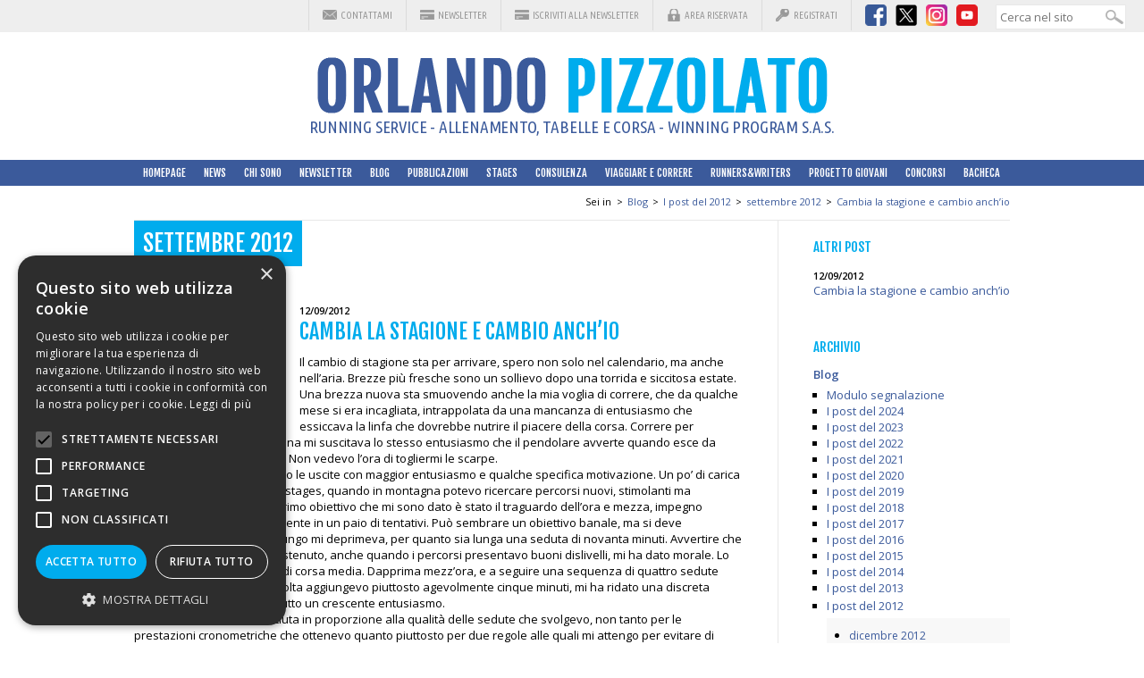

--- FILE ---
content_type: text/html; charset=UTF-8
request_url: https://www.orlandopizzolato.com/it/2129.14-blog142.html
body_size: 9889
content:
<!DOCTYPE html>
<html>
<head>
<script type="text/javascript" charset="UTF-8" src="//cdn.cookie-script.com/s/c7c1fbdaa99d76753d3f22889cd224e2.js"></script>
<meta charset="UTF-8">
<meta name="viewport" content="width=device-width, initial-scale=1.0, user-scalable=yes">
<title>Cambia la stagione e cambio anch’io</title>
<link rel="stylesheet" type="text/css" href="/engine/public/styles/css.php" title="Default" />

<script src="/engine/public/base/js/main_globals.js"><!--// oggetti, array e variabili globali //--></script>
<script src="/engine/public/base/js/main_functions.js"><!--// funzioni //--></script>
<script src="/engine/public/base/js/check_form.js"><!--// controlli sui form //--></script>
<script src="/engine/public/base/js/jquery-1.9.1.min.js"></script>
<script src="/engine/public/base/js/jquery-migrate-1.1.1.min.js"></script>
<script src="/engine/common/base/js/jquery.lightbox.js"></script>
<script src="/engine/public/base/js/jquery.cookie.js" ></script>
<script src="/engine/public/base/js/jquery.treeview.js" ></script>
<link rel="stylesheet" href="/engine/common/styles/jquery.treeview.css" type="text/css" />
<!--[if lt IE 7]>
<script defer type="text/javascript" src="/engine/public/base/js/pngfix.js"></script>
<![endif]-->

<link rel="shortcut icon" href="/engine/public/base/dwl.php?co=2129&F=034029_favicon-orlando-pizzolato.ico" type="image/x-icon">
<link rel="icon" href="/engine/public/base/dwl.php?co=2129&F=034029_favicon-orlando-pizzolato.ico" type="image/x-icon">

<meta name="description" content=" " />
<meta name="keywords" content=" " />
<meta name="generator" content="iCOM - V.2.172 [TWS - Vicenza - ITALY - www.twsweb.it]" />
<meta name="debug" content="lng=it; id=2129; tmpl=1; model=5; docvers=1.05; err=" />
<meta name="author" content="iCOM Dynamic Content" />
<meta http-equiv="content-language" content="it"/>
<meta name="robots" content="" />

<link rel="stylesheet" type="text/css" href="https://cdn.jsdelivr.net/jquery.slick/1.4.1/slick.css"/>
<script type="text/javascript" src="https://cdn.jsdelivr.net/jquery.slick/1.4.1/slick.min.js"></script>
<style>
@viewport {
  width: device-width;
  zoom: 1.0;
}
</style>
<link href='https://fonts.googleapis.com/css?family=Open+Sans:300,600,400|Open+Sans+Condensed:300|Fjalla+One|Ubuntu+Condensed' rel='stylesheet' type='text/css'>

<script src="https://www.google.com/recaptcha/api.js?hl=it"></script>
<!-- Google tag (gtag.js) -->
<script async src="https://www.googletagmanager.com/gtag/js?id=G-2DG7QB6VMC"></script>
<script>
  window.dataLayer = window.dataLayer || [];
  function gtag(){dataLayer.push(arguments);}
  gtag('js', new Date());

  gtag('config', 'G-2DG7QB6VMC', { 'anonymize_ip': true });
</script>
</head>
<body class="body body-403 body-384 body-107 body-2" >
<div class="page-wrapper" id="page-2129">

	<div id="top-menu-out">
		<div id="top-menu-in" class="container">
			<div id="top-menu-items" class="container">
				<ul>
					<li class="tpi-cont"><a  href="/it/1018-contatti.html" title="Contattami" class="" style="">Contattami</a></li>
					<li class="tpi-nl"><a href="/it/1371-Newsletter.html">Newsletter</a></li>
					<li class="tpi-nl"><a href="#newsletter-href">Iscriviti alla Newsletter</a></li>
					<li class="tpi-ar"><a  href="/it/10-Home-AR.html" title="Area riservata" class="" style="">Area riservata</a></li>
					<li class="tpi-ureg view-on"><a  href="/it/6-UserReg.html" title="Registrati" class="" style="">Registrati</a></li>
					<li class="tpi-ureg view-off"><a href="/it/6-UserReg.html"> </a></li>
					<li class="tpi-logout view-off"></li>
				</ul>
			</div>
			<div id="top-menu-social" class="container">
				<ul>
					<li class="tps-fb"><a href="https://www.facebook.com/orlandopizzolato"><div class="icom_imgbox"><img  src="/it/F090205_ico-fb-24.png" alt="" width="24" height="24" class="icom_img" style="" /></div></a></li>
					<li class="tps-tw"><a href="http://twitter.com/pizzorl"><div class="icom_imgbox"><img  src="/it/F090196_twitter_x_24.png" alt="" width="24" height="24" class="icom_img" style="" /></div></a></li>
					<li class="tps-inst"><a href="https://instagram.com/orlandopizzolato/"><div class="icom_imgbox"><img  src="/it/F090202_ico-insta-24.png" alt="" width="24" height="24" class="icom_img" style="" /></div></a></li>
					<li class="tps-yt"><a href="https://youtube.com/@orlandopizzolato58"><div class="icom_imgbox"><img  src="/it/F090199_ico-youtube-24.png" alt="" width="24" height="24" class="icom_img" style="" /></div></a></li>
				</ul>
			</div>
			<div id="top-menu-search" class="container">
				
		<form action="/it/4-SearchResults.html" method="post" id="formSearch" onsubmit="return ((this.search.value!='') ? true : false);">
			<input onfocus="this.select();" type="text" class="txt" name="search" value="" />
			<input type="hidden" value="m4/" name="s_options" />
			<input type="submit" value="Cerca" class="btn" name="s_button" />
		</form>
			</div>
			<br class="cboth"/>
		</div>
	</div>

	<div id="header-logo-out">
		<div id="header-logo-in" class="container">
			<div class="center">
				<a href="/it/1-HomePage.html"><div class="icom_imgbox"><img  src="/it/F000066_logo.png" alt="" width="571" height="63" class="icom_img" style="" /></div></a>
				<span>Running Service - Allenamento, tabelle e corsa - Winning Program S.a.S.</span>
			</div>
			<div class="toggle-menu">
				<a href="#" data-toggle=".main-menu-wrapper" class="sidebar-toggle">
					<span class="bar"></span><span class="bar"></span><span class="bar"></span>
				</a>
			</div>
			<div class="toggle-sec-menu">
				<a href="#" data-toggle=".sec-menu-wrapper" class="sidebar-toggle sec">
					<span class="bar"></span><span class="bar"></span><span class="bar"></span>
				</a>
			</div>
		</div>
	</div>

	<div id="main-menu-out" class="main-menu-wrapper">
		<div id="main-menu-in" class="container">

			<div id="main-menu">
				<div class="toggle-menu" id="hide-menu">
					<a href="#" data-toggle="#main-menu-out" class="sidebar-toggle">
						<span class="bar"></span><span class="bar"></span><span class="bar"></span>
					</a>
				</div>
				<div  id="icom_ddmenu" class="" style=""><ul  class="" style=""><li  id="id_menu_5" class=" sub_off first pos01" style=""><a  id="" href="/it/1-HomePage.html" class="sub_off first pos01" title="HomePage" style="">HomePage</a></li><li  id="id_menu_12" class=" sub_on  pos02" style=""><a  id="" href="/it/2627-News.html" class="sub_on  pos02" title="Ultime news" style="">News</a></li><li  id="id_menu_111" class=" sub_on  pos03" style=""><a  id="" href="/it/1300-chi-sono.html" class="sub_on  pos03" title="Qui sotto i miei migliori risultati:
adesso posso aiutarti a raggiungere i tuoi" style="">Chi sono</a></li><li  id="id_menu_13" class=" sub_on  pos04" style=""><a  id="" href="/it/1004-newsletter-index.html" class="sub_on  pos04" title="Newsletter" style="">Newsletter</a></li><li  id="id_menu_107" class=" sub_on  pos05" style=""><a  id="" href="/it/1689-Blog-index.html" class="sub_on  pos05" title="Orlando Pizzolato Running Blog" style="">Blog</a></li><li  id="id_menu_643" class=" sub_on  pos06" style=""><a  id="" href="/it/3044-libri-sommario.html" class="sub_on  pos06" title="libri sommario" style="">Pubblicazioni</a></li><li  id="id_menu_15" class=" sub_on  pos07" style=""><a  id="" href="/it/1009-stages-index.html" class="sub_on  pos07" title="Gli Stages - Informazioni generali" style="">Stages</a></li><li  id="id_menu_17" class=" sub_on  pos08" style=""><a  id="" href="/it/1022-consulenza.html" class="sub_on  pos08" title="Consulenza personalizzata" style="">Consulenza</a></li><li  id="id_menu_19" class=" sub_on  pos09" style=""><a  id="" href="/it/1078-viaggi-index.html" class="sub_on  pos09" title="Viaggiare e correre con Orlando e Terramia" style="">Viaggiare e correre</a></li><li  id="id_menu_386" class=" sub_on  pos10" style=""><a  id="" href="/it/2059-racconti-index.html" class="sub_on  pos10" title="I vostri racconti" style="">Runners&Writers</a></li><li  id="id_menu_1577" class=" sub_on  pos11" style=""><a  id="" href="/it/3416-io-credo-in-te.html" class="sub_on  pos11" title="Borsa di studio Orlando Pizzolato" style="">Progetto Giovani</a></li><li  id="id_menu_35" class=" sub_on  pos12" style=""><a  id="" href="/it/7152-concorso-Mondiali-Tokyo-2025-risultati.html" class="sub_on  pos12" title="Concorso - Mondiali Tokyo 2025" style="">Concorsi</a></li><li  id="id_menu_23" class=" sub_on  pos13" style=""><a  id="" href="/it/10-Home-AR.html" class="sub_on  pos13" title="Area riservata" style="">Area riservata</a></li><li  id="id_menu_1090" class=" sub_on  pos14" style=""><a  id="" href="/it/2929-Bacheca.html" class="sub_on  pos14" title="Bacheca" style="">Bacheca</a></li></ul></div>
			</div>

			<div id="side-menu">
				<ul>
					<li><a  href="/it/1018-contatti.html" title="Contattami" class="" style="">Contattami</a></li>
					<li><a  href="/it/10-Home-AR.html" title="Area riservata" class="" style="">Area riservata</a></li>
					<li class="view-on"><a  href="/it/6-UserReg.html" title="Registrati" class="" style="">Registrati</a></li>
					<li class="view-off"><a href="/it/6-UserReg.html"> </a></li>
					<li class="view-off"></li>
				</ul>
			</div>

		</div>
	</div>

	<div id="sec-menu-out" class="sec-menu-wrapper">
		<div id="sec-menu-in" class="container">

			<div id="sec-menu">
				<div class="toggle-sec-menu" id="hide-sec-menu">
					<a href="#" data-toggle="#sec-menu-out" class="sidebar-toggle">
						<span class="bar"></span><span class="bar"></span><span class="bar"></span>
					</a>
				</div>
				<div class="side-menu">
					<h3 class="sm1">Navigazione</h3>
					<div class="menu"><ul  class="" style=""><li  id="id_menu_5" class=" first pos01" style=""><a  id="" href="/it/1-HomePage.html" class="first pos01" title="HomePage" style="">HomePage</a></li><li  id="id_menu_12" class="  pos02" style=""><a  id="" href="/it/2627-News.html" class=" pos02" title="Ultime news" style="">News</a></li><li  id="id_menu_111" class="  pos03" style=""><a  id="" href="/it/1300-chi-sono.html" class=" pos03" title="Qui sotto i miei migliori risultati:
adesso posso aiutarti a raggiungere i tuoi" style="">Chi sono</a></li><li  id="id_menu_13" class="  pos04" style=""><a  id="" href="/it/1004-newsletter-index.html" class=" pos04" title="Newsletter" style="">Newsletter</a></li><li  id="id_menu_107" class="current  pos05" style=""><a  id="" href="/it/1689-Blog-index.html" class=" pos05" title="Orlando Pizzolato Running Blog" style="">Blog</a><ul  class="" style=""><li  id="id_menu_2597" class=" first pos01" style=""><a  id="" href="/it/7011-blog451-modulo-di-segnalazione.html" class="first pos01" title="New York 2025: Tu quale preferisci?" style="">Modulo segnalazione</a></li><li  id="id_menu_2523" class="  pos02" style=""><a  id="" href="/it/7372-Blog-index.html" class=" pos02" title="Orlando Pizzolato Running Blog" style="">I post del 2024</a></li><li  id="id_menu_2518" class="  pos03" style=""><a  id="" href="/it/6649-Blog-index.html" class=" pos03" title="Orlando Pizzolato Running Blog" style="">I post del 2023</a></li><li  id="id_menu_2400" class="  pos04" style=""><a  id="" href="/it/6219-Blog-index.html" class=" pos04" title="Orlando Pizzolato Running Blog" style="">I post del 2022</a></li><li  id="id_menu_2331" class="  pos05" style=""><a  id="" href="/it/6214-Blog-index.html" class=" pos05" title="Orlando Pizzolato Running Blog" style="">I post del 2021</a></li><li  id="id_menu_2298" class="  pos06" style=""><a  id="" href="/it/5565-Blog-index.html" class=" pos06" title="Orlando Pizzolato Running Blog" style="">I post del 2020</a></li><li  id="id_menu_2134" class="  pos07" style=""><a  id="" href="/it/5247-Blog-index.html" class=" pos07" title="Orlando Pizzolato Running Blog" style="">I post del 2019</a></li><li  id="id_menu_2043" class="  pos08" style=""><a  id="" href="/it/5024-Blog-index.html" class=" pos08" title="Orlando Pizzolato Running Blog" style="">I post del 2018</a></li><li  id="id_menu_1980" class="  pos09" style=""><a  id="" href="/it/4471-Blog-index.html" class=" pos09" title="Orlando Pizzolato Running Blog" style="">I post del 2017</a></li><li  id="id_menu_1245" class="  pos10" style=""><a  id="" href="/it/3247-Blog-index.html" class=" pos10" title="Orlando Pizzolato Running Blog" style="">I post del 2016</a></li><li  id="id_menu_449" class="  pos11" style=""><a  id="" href="/it/2439-Blog-index.html" class=" pos11" title="Orlando Pizzolato Running Blog" style="">I post del 2015</a></li><li  id="id_menu_435" class="  pos12" style=""><a  id="" href="/it/2415-Blog-index.html" class=" pos12" title="Orlando Pizzolato Running Blog" style="">I post del 2014</a></li><li  id="id_menu_406" class="  pos13" style=""><a  id="" href="/it/2310-Blog-index.html" class=" pos13" title="Orlando Pizzolato Running Blog" style="">I post del 2013</a></li><li  id="id_menu_384" class="current  pos14" style=""><a  id="" href="/it/2192-Blog-index.html" class=" pos14" title="Orlando Pizzolato Running Blog" style="">I post del 2012</a><ul  class="" style=""><li  id="id_menu_407" class=" first pos01" style=""><a  id="" href="/it/2192-Blog-index.html" class="first pos01" title="Orlando Pizzolato Running Blog" style="">dicembre 2012</a></li><li  id="id_menu_405" class="  pos02" style=""><a  id="" href="/it/2179-Blog-index.html" class=" pos02" title="Orlando Pizzolato Running Blog" style="">novembre 2012</a></li><li  id="id_menu_404" class="  pos03" style=""><a  id="" href="/it/2178-Blog-index.html" class=" pos03" title="Orlando Pizzolato Running Blog" style="">ottobre 2012</a></li><li  id="id_menu_403" class="current  pos04" style=""><a  id="current" href="/it/2177-Blog-index.html" class=" pos04" title="Orlando Pizzolato Running Blog" style="">settembre 2012</a></li><li  id="id_menu_399" class="  pos05" style=""><a  id="" href="/it/2139-Blog-index.html" class=" pos05" title="Orlando Pizzolato Running Blog" style="">agosto 2012</a></li><li  id="id_menu_397" class="  pos06" style=""><a  id="" href="/it/2130-Blog-index.html" class=" pos06" title="Orlando Pizzolato Running Blog" style="">luglio 2012</a></li><li  id="id_menu_396" class="  pos07" style=""><a  id="" href="/it/2121-Blog-index.html" class=" pos07" title="Orlando Pizzolato Running Blog" style="">giugno 2012</a></li><li  id="id_menu_395" class="  pos08" style=""><a  id="" href="/it/2120-Blog-index.html" class=" pos08" title="Orlando Pizzolato Running Blog" style="">maggio 2012</a></li><li  id="id_menu_393" class="  pos09" style=""><a  id="" href="/it/2104-Blog-index.html" class=" pos09" title="Orlando Pizzolato Running Blog" style="">aprile 2012</a></li><li  id="id_menu_390" class="  pos10" style=""><a  id="" href="/it/2075-Blog-index.html" class=" pos10" title="Orlando Pizzolato Running Blog" style="">marzo 2012</a></li><li  id="id_menu_389" class="  pos11" style=""><a  id="" href="/it/2062-Blog-index.html" class=" pos11" title="Orlando Pizzolato Running Blog" style="">febbraio 2012</a></li><li  id="id_menu_385" class="  pos12" style=""><a  id="" href="/it/2055-Blog-index.html" class=" pos12" title="Orlando Pizzolato Running Blog" style="">gennaio 2012</a></li></ul></li><li  id="id_menu_352" class="  pos15" style=""><a  id="" href="/it/2044-Blog-index.html" class=" pos15" title="Orlando Pizzolato Running Blog" style="">I post del 2011</a></li><li  id="id_menu_275" class="  pos16" style=""><a  id="" href="/it/1921-Blog-index.html" class=" pos16" title="Orlando Pizzolato Running Blog" style="">I post del 2010</a></li></ul></li><li  id="id_menu_643" class="  pos06" style=""><a  id="" href="/it/3044-libri-sommario.html" class=" pos06" title="libri sommario" style="">Pubblicazioni</a></li><li  id="id_menu_15" class="  pos07" style=""><a  id="" href="/it/1009-stages-index.html" class=" pos07" title="Gli Stages - Informazioni generali" style="">Stages</a></li><li  id="id_menu_17" class="  pos08" style=""><a  id="" href="/it/1022-consulenza.html" class=" pos08" title="Consulenza personalizzata" style="">Consulenza</a></li><li  id="id_menu_19" class="  pos09" style=""><a  id="" href="/it/1078-viaggi-index.html" class=" pos09" title="Viaggiare e correre con Orlando e Terramia" style="">Viaggiare e correre</a></li><li  id="id_menu_386" class="  pos10" style=""><a  id="" href="/it/2059-racconti-index.html" class=" pos10" title="I vostri racconti" style="">Runners&Writers</a></li><li  id="id_menu_1577" class="  pos11" style=""><a  id="" href="/it/3416-io-credo-in-te.html" class=" pos11" title="Borsa di studio Orlando Pizzolato" style="">Progetto Giovani</a></li><li  id="id_menu_35" class="  pos12" style=""><a  id="" href="/it/7152-concorso-Mondiali-Tokyo-2025-risultati.html" class=" pos12" title="Concorso - Mondiali Tokyo 2025" style="">Concorsi</a></li><li  id="id_menu_23" class="  pos13" style=""><a  id="" href="/it/10-Home-AR.html" class=" pos13" title="Area riservata" style="">Area riservata</a></li><li  id="id_menu_1090" class="  pos14" style=""><a  id="" href="/it/2929-Bacheca.html" class=" pos14" title="Bacheca" style="">Bacheca</a></li></ul></div>
					</div>
				</div>

		</div>
	</div>



	<div id="header-slider-out">
		<div id="header-slider-in" class="container">
			<div id="slider">
<div class="icom_imgbox"><img  src="/it/F103055_PC260032.jpg" alt="" width="980" height="450" class="icom_img" style="" /></div><div class="icom_imgbox"><img  src="/it/F103058_PC260171.jpg" alt="" width="980" height="450" class="icom_img" style="" /></div><div class="icom_imgbox"><img  src="/it/F103061_PC250007.jpg" alt="" width="980" height="450" class="icom_img" style="" /></div><div class="icom_imgbox"><img  src="/it/F103064_PC230065_centrale.jpg" alt="" width="980" height="450" class="icom_img" style="" /></div><div class="icom_imgbox"><img  src="/it/F103067_PC180022.jpg" alt="" width="980" height="450" class="icom_img" style="" /></div><div class="icom_imgbox"><img  src="/it/F103070_PC230280.jpg" alt="" width="980" height="450" class="icom_img" style="" /></div><div class="icom_imgbox"><img  src="/it/F103073_PC250035.jpg" alt="" width="980" height="450" class="icom_img" style="" /></div>
</div>

<script type="text/javascript">
$(document).ready(function() {
	// carousel esterno
	// http://kenwheeler.github.io/slick/
	$("#slider").slick({
		slidesToShow: 3,
		slidesToScroll: 1,
		autoplay: true,
		autoplaySpeed: 2000,
		infinite: true,
		speed: 1500,
		slidesToShow: 1,
		centerMode: true,
		variableWidth: true,
		arrows: true,
initialSlide: 3
	});
});
</script>
			<div id="slogan-out">
				<div id="slogan-in">
					<h3>Per tutti quelli che amano correre</h3>
<p>Tutta l'esperienza e la passione di una vita di corsa.<br/>
Io apro le strade che gli altri percorrono</p>
				</div>
			</div>
		</div>
	</div>

	<div id="main-content-out">
		<div id="main-content-in" class="container">
			<div id="navbar-out">
	<div id="navbar-in" class="container">
		<div class="navbar-menu"><span class="navbar-head">Sei in</span><ul  class="navbar_menu" style=""><li id="navbar_li_init" class="navbar_li_item"><a href="/" id="navbar_a_init" class="navbar_a_item">Home</a></li><li  id="navbar_li_107" class="navbar_li_item" style=""><span class="navbar_sep">&gt;</span><a  id="navbar_a_107" href="/it/1689-Blog-index.html" class="navbar_a_item" title="Orlando Pizzolato Running Blog" style="">Blog</a></li><li  id="navbar_li_384" class="navbar_li_item" style=""><span class="navbar_sep">&gt;</span><a  id="navbar_a_384" href="/it/2192-Blog-index.html" class="navbar_a_item" title="Orlando Pizzolato Running Blog" style="">I post del 2012</a></li><li  id="navbar_li_403" class="navbar_li_item" style=""><span class="navbar_sep">&gt;</span><a  id="navbar_a_403" href="/it/2177-Blog-index.html" class="navbar_a_item" title="Orlando Pizzolato Running Blog" style="">settembre 2012</a></li><li id="navbar_li_end" class="navbar_li_item"><span class="navbar_sep">&gt;</span><a  href="/it/2129-blog142.html" title="Cambia la stagione e cambio anch’io" class="current" style="">Cambia la stagione e cambio anch’io</a></li></ul><br class="cboth"></div>
	</div>
</div>

<div id="content-out">
	<div id="content-in" class="container">
		<div id="content-left">

			<p class="current-menu">settembre 2012</p>
			<div class="cnt-container">
				<div class="img-left"><div class="icom_imgbox"><img  src="/it/F012489_zeta.jpg" alt="" width="170" height="113" class="icom_img" style="" /></div></div>
				<strong class="cnt-data">12/09/2012</strong>
				<h1 class="cnt-title">Cambia la stagione e cambio anch’io</h1>
				<div class="cnt-text">Il cambio di stagione sta per arrivare, spero non solo nel calendario, ma anche nell’aria. Brezze più fresche sono un sollievo dopo una torrida e siccitosa estate. Una brezza nuova sta smuovendo anche la mia voglia di correre, che da qualche mese si era incagliata, intrappolata da una mancanza di entusiasmo che essiccava la linfa che dovrebbe nutrire il piacere della corsa. Correre per un’oretta 3-4 volte la settimana mi suscitava lo stesso entusiasmo che il pendolare avverte quando esce da casa per andare a lavorare. Non vedevo l’ora di togliermi le scarpe.<br />
E’ da un mesetto che affronto le uscite con maggior entusiasmo e qualche specifica motivazione. Un po’ di carica me l’ha dato il periodo degli stages, quando in montagna potevo ricercare percorsi nuovi, stimolanti ma soprattutto affascinanti. Il primo obiettivo che mi sono dato è stato il traguardo dell’ora e mezza, impegno raggiunto piuttosto agevolmente in un paio di tentativi. Può sembrare un obiettivo banale, ma si deve considerare che correre a lungo mi deprimeva, per quanto sia lunga una seduta di novanta minuti. Avvertire che muscoli e fiato mi hanno sostenuto, anche quando i percorsi presentavo buoni dislivelli, mi ha dato morale. Lo stesso è stato per le uscite di corsa media. Dapprima mezz’ora, e a seguire una sequenza di quattro sedute svolte a Livigno dove ogni volta aggiungevo piuttosto agevolmente cinque minuti, mi ha ridato una discreta efficienza fisica ma soprattutto un crescente entusiasmo.<br />
L’autostima atletica è cresciuta in proporzione alla qualità delle sedute che svolgevo, non tanto per le prestazioni cronometriche che ottenevo quanto piuttosto per due regole alle quali mi attengo per evitare di arenarmi ancora nelle sabbie mobili di un carico troppo impegnativo. La prima regola è di finire sempre con la voglia – e la possibilità – di correre di più e più velocemente. La seconda regola è di non vincolarmi al cronometro e ad alcun strumento che condizioni le mie uscite.<br />
Non volendo misurare nulla, corro a sensazione, facendo riferimento all’impegno che terrei in una gara di 5 chilometri quando sostengo variazioni di ritmo di 2’. Nel correre le variazioni da 5’ penso invece di sostenere lo sforzo di una gara di dieci chilometri, mentre il punto di riferimento del medio è il ritmo gara di una mezza maratona.<br />
Senza prestare attenzione al cronometro lascio libera la voglia di correre: non mi alleno praticamente mai sullo stesso tracciato, o se lo faccio non ho punti di riferimento specifici perché ogni volta l’organizzazione della seduta cambia. Per ora l’entusiasmo di correre senza condizionamenti mi consente di divertirmi sempre. Non ci sono sedute che mi annoiano o che non voglia sostenere: mi entusiasmano tutte, specialmente quando voglio tirare. Mi capita spesso di verificare che la variazione che dovevo svolgere è durata più del previsto, sia per le corte di 2’, sia per le medie di 5’. Non controllando il cronometro cerco di percepire l’entità del tempo trascorso e quando penso che sia passato un certo periodo, mi fisso un punto d’arrivo; un albero, un incrocio, un cartello stradale sono riferimenti che raggiungo senza controllare prima l’orologio. Solo al raggiungimento del punto fissato butto l’occhio al tempo trascorso e spesso riesco a prolungare ancora la durata della prova fissando un altro punto d’arrivo, magari avanti solo qualche decina di secondi rispetto all’originario.<br />
Quasi sempre scopro piacevolmente d’aver sforato e di aver corso di più. Lo sforzo non mi pesa perché sento che lo avrei potuto mantenere più a lungo. In corsa, quando sono impegnato con queste prove, spesso mi dico che non devo aumentare il ritmo (perché è quello che sento di mantenere per la distanza prefissata) e mi prefiggo invece di “durare”, correndo in controllo sia sul piano muscolare sia mentale. In tali circostanze sposto la mia attenzione sul fatto di mantenere una corsa decontratta, rilassata, composta ma anche efficace, evitando di usare troppo un gruppo muscolare (quadricipiti) per spostare l’impegno sull’uso dei piedi o il supporto delle braccia senza coinvolgere troppo le tensioni sulle spalle.<br />
Nel ricercare queste situazioni tecniche mi stimolo anche ad affrontare momenti di difficoltà, per esempio salite, strade dal fondo irregolare, variazioni di direzione… circostanze che possono mettermi in maggior difficoltà.<br />
Ed infine ho riscoperto il piacere, ed il beneficio, della corsa tra i prati. Una volta la settimana corro per un’ora intera sull’erba. Sembra un gioco, ed in parte lo è perché mi diverto a trovare percorsi e passaggi piacevoli, ma è davvero faticoso sia muscolarmente sia organicamente, tanto che nell’ultimo quarto d’ora fatico a tirare su le ginocchia. L’altro giorno, completata l’ora sui prati, ho faticato ad arrivare a casa. Pur avendo corso ad un ritmo inizialmente agevole, mi sono ritrovato alla fine stanco come avessi fatto un medio in salita.<br />
Poco male, mi ero comunque divertito. <br />
<br />
<br />
<strong class="public">Orlando</strong></div>
				<br class="cboth"/>
				<div class="cnt-container"></div>
			</div>
			<br class="cboth"/>


		<div id="cnt-tabs" class="container">
				<ul>
					<li class="view-off"><a href="#" name="tab-dwl" class="container"><div class="icom_imgbox"><img  src="/it/F000021_ico-allegati.png" alt="" width="24" height="24" class="icom_img" style="" /></div> Allegati (<span class="tot-attachments"></span>)</a></li>
					<li class="view-on"><a href="#" name="tab-comm" class="container"><div class="icom_imgbox"><img  src="/it/F000030_ico-commenti.png" alt="" width="24" height="24" class="icom_img" style="" /></div> Commenti (<span class="tot-comments">7</span>)</a></li>
				</ul>
				<br class="cboth"/>
				<div id="tab-dwl" class="tab view-off"><h4>Allegati</h4></div>
				<div id="tab-comm" class="tab view-on">
					<div class="comment-list"><div id="icom_comments">Commenti<div class="icom_cmnt"><h3 class="icom_cmnt_subj">Cambio di stagione !!</h3><p class="icom_cmnt_text">Mitico....!!!!</p><p class="icom_cmnt_user">Public<span class="icom_cmnt_dtins">12/09/2012 17:58:15</span></p></div><div class="icom_cmnt"><h3 class="icom_cmnt_subj">tornare in gara</h3><p class="icom_cmnt_text">ecco l'unica cosa che ti manca!<br />
<br />
la risposta me l'hai già anticipata &lt;a href=http://enricovivian.blogspot.it/2012/08/a-busa-fonda-e-ancora-notte-fonda-il.html&gt;tre settimane fa&lt;/a&gt;<br />
<br />
e mantieni la salute, che è tanto più preziosa quando meno ce l'hai</p><p class="icom_cmnt_user">Public<span class="icom_cmnt_dtins">13/09/2012 07:31:37</span></p></div><div class="icom_cmnt"><h3 class="icom_cmnt_subj">Cambio la stagione cambio anch'io</h3><p class="icom_cmnt_text">Bello tutto il racconto e significativo il passaggio di legare la propria corsa al succedersi delle stagioni .C'è un però : non colgo ancora quel pasaggio mentale che implica l'abbandono di metodiche ,seppur necessarie in ambito agonistico, che difficilmente si   conciliano con una corsa rilassata,sciolta fine a sè stessa che ,secondo me, è la vera essenza della corsa di resitenza .......</p><p class="icom_cmnt_user">Public<span class="icom_cmnt_dtins">13/09/2012 10:18:56</span></p></div><div class="icom_cmnt"><h3 class="icom_cmnt_subj">cambio</h3><p class="icom_cmnt_text">c'è qualcosa di magico nell'aria quando cambia la stagione la voglia di correre aumenta</p><p class="icom_cmnt_user">Public<span class="icom_cmnt_dtins">14/09/2012 07:13:06</span></p></div><div class="icom_cmnt"><h3 class="icom_cmnt_subj">Cambio di stagione</h3><p class="icom_cmnt_text">E' proprio vero, per ritrovare i giusti stimoli bisogna correre per divertirsi e la scoperta di nuovi percorsi è lo stimolo migliore per riprendersi, insieme alla corsa in compagnia!</p><p class="icom_cmnt_user">Public<span class="icom_cmnt_dtins">14/09/2012 18:40:26</span></p></div><div class="icom_cmnt"><h3 class="icom_cmnt_subj">Cambia la stagione e cambio anch’io 12-09-2012</h3><p class="icom_cmnt_text">Non ho mai sofferto il caldo e mai avuto tanta difficoltà ad uscire a correre come questa estate. Poi come è cambiato il clima grandi sensazioni durante la corsa e tanto entusiasmo ritrovato<br />
.</p><p class="icom_cmnt_user">Public<span class="icom_cmnt_dtins">16/09/2012 15:20:22</span></p></div><div class="icom_cmnt"><h3 class="icom_cmnt_subj">Le stesse sensazioni</h3><p class="icom_cmnt_text">Coach, provo anche io le stesse sensazioni (te ne sarai accorto allo stage...) e spero che il clima piú fresco mi dia una mano a ritrovare stimoli e volontà.<br />
<br />
Antonio - Trani</p><p class="icom_cmnt_user">Public<span class="icom_cmnt_dtins">21/09/2012 15:32:13</span></p></div></div></div>
					<div class="comment-form"></div>
					<a href="#" class="comment-login-toggle view-on">Clicca qui se vuoi aggiungere un commento</a>
					<div class="boxlogin comment-login view-off"><p>Per procedere è necessaria l'autenticazione. Sei pregato di effettuare il login o di registrarti per un nuovo account.</p>
					<form class="formLogin" action="/engine/public/main/login.php" method="post" enctype="application/x-www-form-urlencoded" onsubmit="return controlla_form(this, 'it');">
						<label for="username">Username</label><input type="text" name="username" id="username" class="txt _t1_o" value="" /><br/>
						<label for="password">Password</label><input type="password" name="password" id="password" class="txt _t1_o" value="" />
						<br /><input type="submit" name="submit" value="Login" class="btn" />
						<input type="Hidden" name="_valid_obbligatori" value="username, password">
						<input type="hidden" name="login" value="1" />

						<input type="hidden" name="idf" value="" />
						<input type="hidden" name="idt" value="" />
						<input type="hidden" name="idm" value="" />
						<!-- <input type="hidden" name="backto" value="" /> -->
						<input type="hidden" name="forum_topic_list" value="" />
						<input type="hidden" name="forum_thread" value="" />
						<input type="hidden" name="forum_newmesg" value="" />
						<!-- <input type="hidden" name="hf" value="$_REQUEST['hf']" /> -->

						<input type="hidden" name="id" value="2129" />
						
						<input type="hidden" name="lng" value="it" />
					</form><!-- --></div>
				</div>
			</div>

			<div id="cnt-gallery" class="container view-off">

				<h4>Fotogallery</h4>

				<div class="box-gallery">
					<div class="gallery-container"></div>
				</div>
				<div class="box-gallery">
					<div class="gallery-container"></div>
				</div>
				<div class="box-gallery">
					<div class="gallery-container"></div>
				</div>
				<div class="box-gallery">
					<div class="gallery-container"></div>
				</div>
				<div class="box-gallery">
					<div class="gallery-container"></div>
				</div>
				<br class="cboth"/>
				
			</div>

		</div>
		<div id="content-right">
			<div class="side-menu">
				<h3>Altri post</h3>
				<div  id="icom_idobj_2129" class="icom_list current icom_obj_read  first" style=""><div class="tl-blog">
	<strong>12/09/2012</strong>
	<a href="/it/2129.14-blog142.html">Cambia la stagione e cambio anch’io</a>
</div></div>
				<div class="blog-year">
					<h3 style="padding: 30px 0 0 0">Archivio</h3>
					<div class="menu"><ul  class="" style=""><li  id="id_menu_5" class=" first pos01" style=""><a  id="" href="/it/1-HomePage.html" class="first pos01" title="HomePage" style="">HomePage</a></li><li  id="id_menu_12" class="  pos02" style=""><a  id="" href="/it/2627-News.html" class=" pos02" title="Ultime news" style="">News</a></li><li  id="id_menu_111" class="  pos03" style=""><a  id="" href="/it/1300-chi-sono.html" class=" pos03" title="Qui sotto i miei migliori risultati:
adesso posso aiutarti a raggiungere i tuoi" style="">Chi sono</a></li><li  id="id_menu_13" class="  pos04" style=""><a  id="" href="/it/1004-newsletter-index.html" class=" pos04" title="Newsletter" style="">Newsletter</a></li><li  id="id_menu_107" class="current  pos05" style=""><a  id="" href="/it/1689-Blog-index.html" class=" pos05" title="Orlando Pizzolato Running Blog" style="">Blog</a><ul  class="" style=""><li  id="id_menu_2597" class=" first pos01" style=""><a  id="" href="/it/7011-blog451-modulo-di-segnalazione.html" class="first pos01" title="New York 2025: Tu quale preferisci?" style="">Modulo segnalazione</a></li><li  id="id_menu_2523" class="  pos02" style=""><a  id="" href="/it/7372-Blog-index.html" class=" pos02" title="Orlando Pizzolato Running Blog" style="">I post del 2024</a></li><li  id="id_menu_2518" class="  pos03" style=""><a  id="" href="/it/6649-Blog-index.html" class=" pos03" title="Orlando Pizzolato Running Blog" style="">I post del 2023</a></li><li  id="id_menu_2400" class="  pos04" style=""><a  id="" href="/it/6219-Blog-index.html" class=" pos04" title="Orlando Pizzolato Running Blog" style="">I post del 2022</a></li><li  id="id_menu_2331" class="  pos05" style=""><a  id="" href="/it/6214-Blog-index.html" class=" pos05" title="Orlando Pizzolato Running Blog" style="">I post del 2021</a></li><li  id="id_menu_2298" class="  pos06" style=""><a  id="" href="/it/5565-Blog-index.html" class=" pos06" title="Orlando Pizzolato Running Blog" style="">I post del 2020</a></li><li  id="id_menu_2134" class="  pos07" style=""><a  id="" href="/it/5247-Blog-index.html" class=" pos07" title="Orlando Pizzolato Running Blog" style="">I post del 2019</a></li><li  id="id_menu_2043" class="  pos08" style=""><a  id="" href="/it/5024-Blog-index.html" class=" pos08" title="Orlando Pizzolato Running Blog" style="">I post del 2018</a></li><li  id="id_menu_1980" class="  pos09" style=""><a  id="" href="/it/4471-Blog-index.html" class=" pos09" title="Orlando Pizzolato Running Blog" style="">I post del 2017</a></li><li  id="id_menu_1245" class="  pos10" style=""><a  id="" href="/it/3247-Blog-index.html" class=" pos10" title="Orlando Pizzolato Running Blog" style="">I post del 2016</a></li><li  id="id_menu_449" class="  pos11" style=""><a  id="" href="/it/2439-Blog-index.html" class=" pos11" title="Orlando Pizzolato Running Blog" style="">I post del 2015</a></li><li  id="id_menu_435" class="  pos12" style=""><a  id="" href="/it/2415-Blog-index.html" class=" pos12" title="Orlando Pizzolato Running Blog" style="">I post del 2014</a></li><li  id="id_menu_406" class="  pos13" style=""><a  id="" href="/it/2310-Blog-index.html" class=" pos13" title="Orlando Pizzolato Running Blog" style="">I post del 2013</a></li><li  id="id_menu_384" class="current  pos14" style=""><a  id="" href="/it/2192-Blog-index.html" class=" pos14" title="Orlando Pizzolato Running Blog" style="">I post del 2012</a><ul  class="" style=""><li  id="id_menu_407" class=" first pos01" style=""><a  id="" href="/it/2192-Blog-index.html" class="first pos01" title="Orlando Pizzolato Running Blog" style="">dicembre 2012</a></li><li  id="id_menu_405" class="  pos02" style=""><a  id="" href="/it/2179-Blog-index.html" class=" pos02" title="Orlando Pizzolato Running Blog" style="">novembre 2012</a></li><li  id="id_menu_404" class="  pos03" style=""><a  id="" href="/it/2178-Blog-index.html" class=" pos03" title="Orlando Pizzolato Running Blog" style="">ottobre 2012</a></li><li  id="id_menu_403" class="current  pos04" style=""><a  id="current" href="/it/2177-Blog-index.html" class=" pos04" title="Orlando Pizzolato Running Blog" style="">settembre 2012</a></li><li  id="id_menu_399" class="  pos05" style=""><a  id="" href="/it/2139-Blog-index.html" class=" pos05" title="Orlando Pizzolato Running Blog" style="">agosto 2012</a></li><li  id="id_menu_397" class="  pos06" style=""><a  id="" href="/it/2130-Blog-index.html" class=" pos06" title="Orlando Pizzolato Running Blog" style="">luglio 2012</a></li><li  id="id_menu_396" class="  pos07" style=""><a  id="" href="/it/2121-Blog-index.html" class=" pos07" title="Orlando Pizzolato Running Blog" style="">giugno 2012</a></li><li  id="id_menu_395" class="  pos08" style=""><a  id="" href="/it/2120-Blog-index.html" class=" pos08" title="Orlando Pizzolato Running Blog" style="">maggio 2012</a></li><li  id="id_menu_393" class="  pos09" style=""><a  id="" href="/it/2104-Blog-index.html" class=" pos09" title="Orlando Pizzolato Running Blog" style="">aprile 2012</a></li><li  id="id_menu_390" class="  pos10" style=""><a  id="" href="/it/2075-Blog-index.html" class=" pos10" title="Orlando Pizzolato Running Blog" style="">marzo 2012</a></li><li  id="id_menu_389" class="  pos11" style=""><a  id="" href="/it/2062-Blog-index.html" class=" pos11" title="Orlando Pizzolato Running Blog" style="">febbraio 2012</a></li><li  id="id_menu_385" class="  pos12" style=""><a  id="" href="/it/2055-Blog-index.html" class=" pos12" title="Orlando Pizzolato Running Blog" style="">gennaio 2012</a></li></ul></li><li  id="id_menu_352" class="  pos15" style=""><a  id="" href="/it/2044-Blog-index.html" class=" pos15" title="Orlando Pizzolato Running Blog" style="">I post del 2011</a></li><li  id="id_menu_275" class="  pos16" style=""><a  id="" href="/it/1921-Blog-index.html" class=" pos16" title="Orlando Pizzolato Running Blog" style="">I post del 2010</a></li></ul></li><li  id="id_menu_643" class="  pos06" style=""><a  id="" href="/it/3044-libri-sommario.html" class=" pos06" title="libri sommario" style="">Pubblicazioni</a></li><li  id="id_menu_15" class="  pos07" style=""><a  id="" href="/it/1009-stages-index.html" class=" pos07" title="Gli Stages - Informazioni generali" style="">Stages</a></li><li  id="id_menu_17" class="  pos08" style=""><a  id="" href="/it/1022-consulenza.html" class=" pos08" title="Consulenza personalizzata" style="">Consulenza</a></li><li  id="id_menu_19" class="  pos09" style=""><a  id="" href="/it/1078-viaggi-index.html" class=" pos09" title="Viaggiare e correre con Orlando e Terramia" style="">Viaggiare e correre</a></li><li  id="id_menu_386" class="  pos10" style=""><a  id="" href="/it/2059-racconti-index.html" class=" pos10" title="I vostri racconti" style="">Runners&Writers</a></li><li  id="id_menu_1577" class="  pos11" style=""><a  id="" href="/it/3416-io-credo-in-te.html" class=" pos11" title="Borsa di studio Orlando Pizzolato" style="">Progetto Giovani</a></li><li  id="id_menu_35" class="  pos12" style=""><a  id="" href="/it/7152-concorso-Mondiali-Tokyo-2025-risultati.html" class=" pos12" title="Concorso - Mondiali Tokyo 2025" style="">Concorsi</a></li><li  id="id_menu_23" class="  pos13" style=""><a  id="" href="/it/10-Home-AR.html" class=" pos13" title="Area riservata" style="">Area riservata</a></li><li  id="id_menu_1090" class="  pos14" style=""><a  id="" href="/it/2929-Bacheca.html" class=" pos14" title="Bacheca" style="">Bacheca</a></li></ul></div>
				</div>
				<div style="padding: 30px 0 0 0"><a class="rss" target="_blank" href="/it/2614-RSS-Blog.html">RSS Feed Blog</a></div>
		</div>
		<br class="cboth">
	</div>
</div>

<script type="text/javascript">
$(document).ready(function() {
	$('#cnt-tabs li a').click(function() {
		var tab_ref=$(this).attr('name');
		$('#cnt-tabs div.tab').removeClass('current');
		$('#cnt-tabs #' + tab_ref).addClass('current');
		$('#cnt-tabs li a').removeClass('current');
		$(this).addClass('current');
		return false;
	});
	if ($('#cnt-tabs li.view-on').length>0) {
		$('#cnt-tabs li:first, #cnt-tabs li:first a, #cnt-tabs div.tab:first').addClass("current");
	}

	$(".tot-attachments").text($("#tab-dwl a").length);
	if (!$(".tot-comments").text()) {
		$(".tot-comments").text("0");
	}

	$(".comment-login-toggle").click(function() {
		$(".comment-login").slideToggle();
		return false;
	});
});
</script>
		</div>
	</div>

	<div id="footer-out">
		<div id="footer-in" class="container">
			<div id="footer-menu-items">
				<ul>
					<li><a  href="/it/1-HomePage.html" title="HomePage" class="" style="">HomePage</a></li>
					<li><a  href="/it/1018-contatti.html" title="Contattami" class="" style="">Contattami</a></li>
					<li class="tpi-nl"><a href="/it/1371-Newsletter.html">Newsletter</a></li>
					<li><a  href="/it/2718-Privacy-Policy.html" title="Privacy Policy" class="" style="">Privacy Policy</a></li>
					<li><a  href="/it/6002-Cookie-Policy.html" title="Cookie Policy" class="" style="">Cookie Policy</a></li>
					<li><a  href="/it/10-Home-AR.html" title="Area riservata" class="" style="">Area riservata</a></li>
					<li class="view-on"><a  href="/it/6-UserReg.html" title="Registrati" class="" style="">Registrati</a></li>
					<li class="view-off"><a href="/it/6-UserReg.html"> </a></li>
					<li class="view-off"></li>
				</ul>
				<br class="cboth"/>
			</div>
			<div id="footer-legal">
				<p>©2002 Informativa sui diritti d'autore. Le informazioni contenute in questo sito sono solo per uso privato.<br/>
				E' vietato riprodurre o divulgare in qualsiasi forma le informazioni contenute in questo sito, salvo previa autorizzazione di Orlando Pizzolato<br/>
				Ufficio del Registro delle Imprese di Vicenza - Iscrizione N. 03409260241 - REA N. VI-323302
				</p>
				<p>Powered by <a href="http://www.twsweb.it" style="color: #FFF">TWS</a></p>
			</div>
			<div id="footer-logo-wp">
				<div class="icom_imgbox"><img  src="/it/F000069_logo-winningprogram.png" alt="" width="70" height="70" class="icom_img" style="" /></div>
			</div>
		</div>
	</div>

</div>

<div id="priv-pop-2129" class="view-off">
	<div class="privacy-popup blockview_off inverted">
		<h2 class="uppercase red">Adeguamento normativa sulla privacy</h2>
		<form action="/engine/public/main/getForms.php" method="post"  id="form_2" onsubmit="return controlla_form(this, 'it');"><fieldset><legend></legend><table class="ird-form" cellpadding="0" cellspacing="0" width="100%">
<tr><td>Info privacy *<br/><span class="icom_form_option" id="icom_form_option_44_1"><input id="icom_field_44_1" name="_44_" data-label="Info privacy" class="inputObbl _t1_o radioStandard" type="radio"   value="Ai sensi del Regolamento UE 2016/679 (GDPR) Ex D.Lgs. 196/2003 acconsento al trattamento dei miei dati personali secondo le modalità previste per legge"   /> Ai sensi del Regolamento UE 2016/679 (GDPR) Ex D.Lgs. 196/2003 acconsento al trattamento dei miei dati personali secondo le modalità previste per legge</span></td></tr>
<tr><td><a href="/it/F055323_Privacy.pdf">Leggi l'informativa privacy</a></td></tr>

</table><div class="g-recaptcha" data-sitekey="6Ldd-3MUAAAAAOZNmVkOTGAml1sAjNv8hajN4WvI" data-size="normal" ></div><input type="hidden" name="formName" value="Anagrafica base" /><input type="hidden" name="formId" value="2" /><input type="hidden" name="tplFormId" value="3" /><input type="hidden" name="lng" value="it" /><input type="hidden" name="id" value="2129" /><br /><input type="submit" value="Conferma" class="btn" name="s_button" /></fieldset></form>
	</div>
</div>
<script>
$(document).ready(function() {
	// correzione sottomenu selezionato 
	$("#icom_ddmenu ul ul li.current").parents("li").addClass('current');
	// aggiunta testo fisso al menu navigator
	$("#navigator-menu ul li a").each(function() {
		$("<span/>", {"html":""}).appendTo(this);
	});

	// placeholder sull'inputbox cerca
	$("#formSearch input.txt").attr("placeholder","Cerca nel sito");

	// swipe menu
	$("[data-toggle]").click(function() {
		var toggle_el = $(this).data("toggle");
		$(toggle_el).toggleClass("open-sidebar");
		//return false;
	});
	// accordion
	$('.accordion .section .header').click(function() {
		//$(this).parents('.accordion').find('.active').toggleClass('active');
		$(this).next('.content').toggleClass('active');
		$(this).toggleClass('active');
		return false;
	});

});
</script>
<!-- token txt-privacy_cookie_policy_popup -->
</body>
</html>


--- FILE ---
content_type: text/html; charset=utf-8
request_url: https://www.google.com/recaptcha/api2/anchor?ar=1&k=6Ldd-3MUAAAAAOZNmVkOTGAml1sAjNv8hajN4WvI&co=aHR0cHM6Ly93d3cub3JsYW5kb3BpenpvbGF0by5jb206NDQz&hl=it&v=PoyoqOPhxBO7pBk68S4YbpHZ&size=normal&anchor-ms=20000&execute-ms=30000&cb=jyexq1c1qh39
body_size: 49468
content:
<!DOCTYPE HTML><html dir="ltr" lang="it"><head><meta http-equiv="Content-Type" content="text/html; charset=UTF-8">
<meta http-equiv="X-UA-Compatible" content="IE=edge">
<title>reCAPTCHA</title>
<style type="text/css">
/* cyrillic-ext */
@font-face {
  font-family: 'Roboto';
  font-style: normal;
  font-weight: 400;
  font-stretch: 100%;
  src: url(//fonts.gstatic.com/s/roboto/v48/KFO7CnqEu92Fr1ME7kSn66aGLdTylUAMa3GUBHMdazTgWw.woff2) format('woff2');
  unicode-range: U+0460-052F, U+1C80-1C8A, U+20B4, U+2DE0-2DFF, U+A640-A69F, U+FE2E-FE2F;
}
/* cyrillic */
@font-face {
  font-family: 'Roboto';
  font-style: normal;
  font-weight: 400;
  font-stretch: 100%;
  src: url(//fonts.gstatic.com/s/roboto/v48/KFO7CnqEu92Fr1ME7kSn66aGLdTylUAMa3iUBHMdazTgWw.woff2) format('woff2');
  unicode-range: U+0301, U+0400-045F, U+0490-0491, U+04B0-04B1, U+2116;
}
/* greek-ext */
@font-face {
  font-family: 'Roboto';
  font-style: normal;
  font-weight: 400;
  font-stretch: 100%;
  src: url(//fonts.gstatic.com/s/roboto/v48/KFO7CnqEu92Fr1ME7kSn66aGLdTylUAMa3CUBHMdazTgWw.woff2) format('woff2');
  unicode-range: U+1F00-1FFF;
}
/* greek */
@font-face {
  font-family: 'Roboto';
  font-style: normal;
  font-weight: 400;
  font-stretch: 100%;
  src: url(//fonts.gstatic.com/s/roboto/v48/KFO7CnqEu92Fr1ME7kSn66aGLdTylUAMa3-UBHMdazTgWw.woff2) format('woff2');
  unicode-range: U+0370-0377, U+037A-037F, U+0384-038A, U+038C, U+038E-03A1, U+03A3-03FF;
}
/* math */
@font-face {
  font-family: 'Roboto';
  font-style: normal;
  font-weight: 400;
  font-stretch: 100%;
  src: url(//fonts.gstatic.com/s/roboto/v48/KFO7CnqEu92Fr1ME7kSn66aGLdTylUAMawCUBHMdazTgWw.woff2) format('woff2');
  unicode-range: U+0302-0303, U+0305, U+0307-0308, U+0310, U+0312, U+0315, U+031A, U+0326-0327, U+032C, U+032F-0330, U+0332-0333, U+0338, U+033A, U+0346, U+034D, U+0391-03A1, U+03A3-03A9, U+03B1-03C9, U+03D1, U+03D5-03D6, U+03F0-03F1, U+03F4-03F5, U+2016-2017, U+2034-2038, U+203C, U+2040, U+2043, U+2047, U+2050, U+2057, U+205F, U+2070-2071, U+2074-208E, U+2090-209C, U+20D0-20DC, U+20E1, U+20E5-20EF, U+2100-2112, U+2114-2115, U+2117-2121, U+2123-214F, U+2190, U+2192, U+2194-21AE, U+21B0-21E5, U+21F1-21F2, U+21F4-2211, U+2213-2214, U+2216-22FF, U+2308-230B, U+2310, U+2319, U+231C-2321, U+2336-237A, U+237C, U+2395, U+239B-23B7, U+23D0, U+23DC-23E1, U+2474-2475, U+25AF, U+25B3, U+25B7, U+25BD, U+25C1, U+25CA, U+25CC, U+25FB, U+266D-266F, U+27C0-27FF, U+2900-2AFF, U+2B0E-2B11, U+2B30-2B4C, U+2BFE, U+3030, U+FF5B, U+FF5D, U+1D400-1D7FF, U+1EE00-1EEFF;
}
/* symbols */
@font-face {
  font-family: 'Roboto';
  font-style: normal;
  font-weight: 400;
  font-stretch: 100%;
  src: url(//fonts.gstatic.com/s/roboto/v48/KFO7CnqEu92Fr1ME7kSn66aGLdTylUAMaxKUBHMdazTgWw.woff2) format('woff2');
  unicode-range: U+0001-000C, U+000E-001F, U+007F-009F, U+20DD-20E0, U+20E2-20E4, U+2150-218F, U+2190, U+2192, U+2194-2199, U+21AF, U+21E6-21F0, U+21F3, U+2218-2219, U+2299, U+22C4-22C6, U+2300-243F, U+2440-244A, U+2460-24FF, U+25A0-27BF, U+2800-28FF, U+2921-2922, U+2981, U+29BF, U+29EB, U+2B00-2BFF, U+4DC0-4DFF, U+FFF9-FFFB, U+10140-1018E, U+10190-1019C, U+101A0, U+101D0-101FD, U+102E0-102FB, U+10E60-10E7E, U+1D2C0-1D2D3, U+1D2E0-1D37F, U+1F000-1F0FF, U+1F100-1F1AD, U+1F1E6-1F1FF, U+1F30D-1F30F, U+1F315, U+1F31C, U+1F31E, U+1F320-1F32C, U+1F336, U+1F378, U+1F37D, U+1F382, U+1F393-1F39F, U+1F3A7-1F3A8, U+1F3AC-1F3AF, U+1F3C2, U+1F3C4-1F3C6, U+1F3CA-1F3CE, U+1F3D4-1F3E0, U+1F3ED, U+1F3F1-1F3F3, U+1F3F5-1F3F7, U+1F408, U+1F415, U+1F41F, U+1F426, U+1F43F, U+1F441-1F442, U+1F444, U+1F446-1F449, U+1F44C-1F44E, U+1F453, U+1F46A, U+1F47D, U+1F4A3, U+1F4B0, U+1F4B3, U+1F4B9, U+1F4BB, U+1F4BF, U+1F4C8-1F4CB, U+1F4D6, U+1F4DA, U+1F4DF, U+1F4E3-1F4E6, U+1F4EA-1F4ED, U+1F4F7, U+1F4F9-1F4FB, U+1F4FD-1F4FE, U+1F503, U+1F507-1F50B, U+1F50D, U+1F512-1F513, U+1F53E-1F54A, U+1F54F-1F5FA, U+1F610, U+1F650-1F67F, U+1F687, U+1F68D, U+1F691, U+1F694, U+1F698, U+1F6AD, U+1F6B2, U+1F6B9-1F6BA, U+1F6BC, U+1F6C6-1F6CF, U+1F6D3-1F6D7, U+1F6E0-1F6EA, U+1F6F0-1F6F3, U+1F6F7-1F6FC, U+1F700-1F7FF, U+1F800-1F80B, U+1F810-1F847, U+1F850-1F859, U+1F860-1F887, U+1F890-1F8AD, U+1F8B0-1F8BB, U+1F8C0-1F8C1, U+1F900-1F90B, U+1F93B, U+1F946, U+1F984, U+1F996, U+1F9E9, U+1FA00-1FA6F, U+1FA70-1FA7C, U+1FA80-1FA89, U+1FA8F-1FAC6, U+1FACE-1FADC, U+1FADF-1FAE9, U+1FAF0-1FAF8, U+1FB00-1FBFF;
}
/* vietnamese */
@font-face {
  font-family: 'Roboto';
  font-style: normal;
  font-weight: 400;
  font-stretch: 100%;
  src: url(//fonts.gstatic.com/s/roboto/v48/KFO7CnqEu92Fr1ME7kSn66aGLdTylUAMa3OUBHMdazTgWw.woff2) format('woff2');
  unicode-range: U+0102-0103, U+0110-0111, U+0128-0129, U+0168-0169, U+01A0-01A1, U+01AF-01B0, U+0300-0301, U+0303-0304, U+0308-0309, U+0323, U+0329, U+1EA0-1EF9, U+20AB;
}
/* latin-ext */
@font-face {
  font-family: 'Roboto';
  font-style: normal;
  font-weight: 400;
  font-stretch: 100%;
  src: url(//fonts.gstatic.com/s/roboto/v48/KFO7CnqEu92Fr1ME7kSn66aGLdTylUAMa3KUBHMdazTgWw.woff2) format('woff2');
  unicode-range: U+0100-02BA, U+02BD-02C5, U+02C7-02CC, U+02CE-02D7, U+02DD-02FF, U+0304, U+0308, U+0329, U+1D00-1DBF, U+1E00-1E9F, U+1EF2-1EFF, U+2020, U+20A0-20AB, U+20AD-20C0, U+2113, U+2C60-2C7F, U+A720-A7FF;
}
/* latin */
@font-face {
  font-family: 'Roboto';
  font-style: normal;
  font-weight: 400;
  font-stretch: 100%;
  src: url(//fonts.gstatic.com/s/roboto/v48/KFO7CnqEu92Fr1ME7kSn66aGLdTylUAMa3yUBHMdazQ.woff2) format('woff2');
  unicode-range: U+0000-00FF, U+0131, U+0152-0153, U+02BB-02BC, U+02C6, U+02DA, U+02DC, U+0304, U+0308, U+0329, U+2000-206F, U+20AC, U+2122, U+2191, U+2193, U+2212, U+2215, U+FEFF, U+FFFD;
}
/* cyrillic-ext */
@font-face {
  font-family: 'Roboto';
  font-style: normal;
  font-weight: 500;
  font-stretch: 100%;
  src: url(//fonts.gstatic.com/s/roboto/v48/KFO7CnqEu92Fr1ME7kSn66aGLdTylUAMa3GUBHMdazTgWw.woff2) format('woff2');
  unicode-range: U+0460-052F, U+1C80-1C8A, U+20B4, U+2DE0-2DFF, U+A640-A69F, U+FE2E-FE2F;
}
/* cyrillic */
@font-face {
  font-family: 'Roboto';
  font-style: normal;
  font-weight: 500;
  font-stretch: 100%;
  src: url(//fonts.gstatic.com/s/roboto/v48/KFO7CnqEu92Fr1ME7kSn66aGLdTylUAMa3iUBHMdazTgWw.woff2) format('woff2');
  unicode-range: U+0301, U+0400-045F, U+0490-0491, U+04B0-04B1, U+2116;
}
/* greek-ext */
@font-face {
  font-family: 'Roboto';
  font-style: normal;
  font-weight: 500;
  font-stretch: 100%;
  src: url(//fonts.gstatic.com/s/roboto/v48/KFO7CnqEu92Fr1ME7kSn66aGLdTylUAMa3CUBHMdazTgWw.woff2) format('woff2');
  unicode-range: U+1F00-1FFF;
}
/* greek */
@font-face {
  font-family: 'Roboto';
  font-style: normal;
  font-weight: 500;
  font-stretch: 100%;
  src: url(//fonts.gstatic.com/s/roboto/v48/KFO7CnqEu92Fr1ME7kSn66aGLdTylUAMa3-UBHMdazTgWw.woff2) format('woff2');
  unicode-range: U+0370-0377, U+037A-037F, U+0384-038A, U+038C, U+038E-03A1, U+03A3-03FF;
}
/* math */
@font-face {
  font-family: 'Roboto';
  font-style: normal;
  font-weight: 500;
  font-stretch: 100%;
  src: url(//fonts.gstatic.com/s/roboto/v48/KFO7CnqEu92Fr1ME7kSn66aGLdTylUAMawCUBHMdazTgWw.woff2) format('woff2');
  unicode-range: U+0302-0303, U+0305, U+0307-0308, U+0310, U+0312, U+0315, U+031A, U+0326-0327, U+032C, U+032F-0330, U+0332-0333, U+0338, U+033A, U+0346, U+034D, U+0391-03A1, U+03A3-03A9, U+03B1-03C9, U+03D1, U+03D5-03D6, U+03F0-03F1, U+03F4-03F5, U+2016-2017, U+2034-2038, U+203C, U+2040, U+2043, U+2047, U+2050, U+2057, U+205F, U+2070-2071, U+2074-208E, U+2090-209C, U+20D0-20DC, U+20E1, U+20E5-20EF, U+2100-2112, U+2114-2115, U+2117-2121, U+2123-214F, U+2190, U+2192, U+2194-21AE, U+21B0-21E5, U+21F1-21F2, U+21F4-2211, U+2213-2214, U+2216-22FF, U+2308-230B, U+2310, U+2319, U+231C-2321, U+2336-237A, U+237C, U+2395, U+239B-23B7, U+23D0, U+23DC-23E1, U+2474-2475, U+25AF, U+25B3, U+25B7, U+25BD, U+25C1, U+25CA, U+25CC, U+25FB, U+266D-266F, U+27C0-27FF, U+2900-2AFF, U+2B0E-2B11, U+2B30-2B4C, U+2BFE, U+3030, U+FF5B, U+FF5D, U+1D400-1D7FF, U+1EE00-1EEFF;
}
/* symbols */
@font-face {
  font-family: 'Roboto';
  font-style: normal;
  font-weight: 500;
  font-stretch: 100%;
  src: url(//fonts.gstatic.com/s/roboto/v48/KFO7CnqEu92Fr1ME7kSn66aGLdTylUAMaxKUBHMdazTgWw.woff2) format('woff2');
  unicode-range: U+0001-000C, U+000E-001F, U+007F-009F, U+20DD-20E0, U+20E2-20E4, U+2150-218F, U+2190, U+2192, U+2194-2199, U+21AF, U+21E6-21F0, U+21F3, U+2218-2219, U+2299, U+22C4-22C6, U+2300-243F, U+2440-244A, U+2460-24FF, U+25A0-27BF, U+2800-28FF, U+2921-2922, U+2981, U+29BF, U+29EB, U+2B00-2BFF, U+4DC0-4DFF, U+FFF9-FFFB, U+10140-1018E, U+10190-1019C, U+101A0, U+101D0-101FD, U+102E0-102FB, U+10E60-10E7E, U+1D2C0-1D2D3, U+1D2E0-1D37F, U+1F000-1F0FF, U+1F100-1F1AD, U+1F1E6-1F1FF, U+1F30D-1F30F, U+1F315, U+1F31C, U+1F31E, U+1F320-1F32C, U+1F336, U+1F378, U+1F37D, U+1F382, U+1F393-1F39F, U+1F3A7-1F3A8, U+1F3AC-1F3AF, U+1F3C2, U+1F3C4-1F3C6, U+1F3CA-1F3CE, U+1F3D4-1F3E0, U+1F3ED, U+1F3F1-1F3F3, U+1F3F5-1F3F7, U+1F408, U+1F415, U+1F41F, U+1F426, U+1F43F, U+1F441-1F442, U+1F444, U+1F446-1F449, U+1F44C-1F44E, U+1F453, U+1F46A, U+1F47D, U+1F4A3, U+1F4B0, U+1F4B3, U+1F4B9, U+1F4BB, U+1F4BF, U+1F4C8-1F4CB, U+1F4D6, U+1F4DA, U+1F4DF, U+1F4E3-1F4E6, U+1F4EA-1F4ED, U+1F4F7, U+1F4F9-1F4FB, U+1F4FD-1F4FE, U+1F503, U+1F507-1F50B, U+1F50D, U+1F512-1F513, U+1F53E-1F54A, U+1F54F-1F5FA, U+1F610, U+1F650-1F67F, U+1F687, U+1F68D, U+1F691, U+1F694, U+1F698, U+1F6AD, U+1F6B2, U+1F6B9-1F6BA, U+1F6BC, U+1F6C6-1F6CF, U+1F6D3-1F6D7, U+1F6E0-1F6EA, U+1F6F0-1F6F3, U+1F6F7-1F6FC, U+1F700-1F7FF, U+1F800-1F80B, U+1F810-1F847, U+1F850-1F859, U+1F860-1F887, U+1F890-1F8AD, U+1F8B0-1F8BB, U+1F8C0-1F8C1, U+1F900-1F90B, U+1F93B, U+1F946, U+1F984, U+1F996, U+1F9E9, U+1FA00-1FA6F, U+1FA70-1FA7C, U+1FA80-1FA89, U+1FA8F-1FAC6, U+1FACE-1FADC, U+1FADF-1FAE9, U+1FAF0-1FAF8, U+1FB00-1FBFF;
}
/* vietnamese */
@font-face {
  font-family: 'Roboto';
  font-style: normal;
  font-weight: 500;
  font-stretch: 100%;
  src: url(//fonts.gstatic.com/s/roboto/v48/KFO7CnqEu92Fr1ME7kSn66aGLdTylUAMa3OUBHMdazTgWw.woff2) format('woff2');
  unicode-range: U+0102-0103, U+0110-0111, U+0128-0129, U+0168-0169, U+01A0-01A1, U+01AF-01B0, U+0300-0301, U+0303-0304, U+0308-0309, U+0323, U+0329, U+1EA0-1EF9, U+20AB;
}
/* latin-ext */
@font-face {
  font-family: 'Roboto';
  font-style: normal;
  font-weight: 500;
  font-stretch: 100%;
  src: url(//fonts.gstatic.com/s/roboto/v48/KFO7CnqEu92Fr1ME7kSn66aGLdTylUAMa3KUBHMdazTgWw.woff2) format('woff2');
  unicode-range: U+0100-02BA, U+02BD-02C5, U+02C7-02CC, U+02CE-02D7, U+02DD-02FF, U+0304, U+0308, U+0329, U+1D00-1DBF, U+1E00-1E9F, U+1EF2-1EFF, U+2020, U+20A0-20AB, U+20AD-20C0, U+2113, U+2C60-2C7F, U+A720-A7FF;
}
/* latin */
@font-face {
  font-family: 'Roboto';
  font-style: normal;
  font-weight: 500;
  font-stretch: 100%;
  src: url(//fonts.gstatic.com/s/roboto/v48/KFO7CnqEu92Fr1ME7kSn66aGLdTylUAMa3yUBHMdazQ.woff2) format('woff2');
  unicode-range: U+0000-00FF, U+0131, U+0152-0153, U+02BB-02BC, U+02C6, U+02DA, U+02DC, U+0304, U+0308, U+0329, U+2000-206F, U+20AC, U+2122, U+2191, U+2193, U+2212, U+2215, U+FEFF, U+FFFD;
}
/* cyrillic-ext */
@font-face {
  font-family: 'Roboto';
  font-style: normal;
  font-weight: 900;
  font-stretch: 100%;
  src: url(//fonts.gstatic.com/s/roboto/v48/KFO7CnqEu92Fr1ME7kSn66aGLdTylUAMa3GUBHMdazTgWw.woff2) format('woff2');
  unicode-range: U+0460-052F, U+1C80-1C8A, U+20B4, U+2DE0-2DFF, U+A640-A69F, U+FE2E-FE2F;
}
/* cyrillic */
@font-face {
  font-family: 'Roboto';
  font-style: normal;
  font-weight: 900;
  font-stretch: 100%;
  src: url(//fonts.gstatic.com/s/roboto/v48/KFO7CnqEu92Fr1ME7kSn66aGLdTylUAMa3iUBHMdazTgWw.woff2) format('woff2');
  unicode-range: U+0301, U+0400-045F, U+0490-0491, U+04B0-04B1, U+2116;
}
/* greek-ext */
@font-face {
  font-family: 'Roboto';
  font-style: normal;
  font-weight: 900;
  font-stretch: 100%;
  src: url(//fonts.gstatic.com/s/roboto/v48/KFO7CnqEu92Fr1ME7kSn66aGLdTylUAMa3CUBHMdazTgWw.woff2) format('woff2');
  unicode-range: U+1F00-1FFF;
}
/* greek */
@font-face {
  font-family: 'Roboto';
  font-style: normal;
  font-weight: 900;
  font-stretch: 100%;
  src: url(//fonts.gstatic.com/s/roboto/v48/KFO7CnqEu92Fr1ME7kSn66aGLdTylUAMa3-UBHMdazTgWw.woff2) format('woff2');
  unicode-range: U+0370-0377, U+037A-037F, U+0384-038A, U+038C, U+038E-03A1, U+03A3-03FF;
}
/* math */
@font-face {
  font-family: 'Roboto';
  font-style: normal;
  font-weight: 900;
  font-stretch: 100%;
  src: url(//fonts.gstatic.com/s/roboto/v48/KFO7CnqEu92Fr1ME7kSn66aGLdTylUAMawCUBHMdazTgWw.woff2) format('woff2');
  unicode-range: U+0302-0303, U+0305, U+0307-0308, U+0310, U+0312, U+0315, U+031A, U+0326-0327, U+032C, U+032F-0330, U+0332-0333, U+0338, U+033A, U+0346, U+034D, U+0391-03A1, U+03A3-03A9, U+03B1-03C9, U+03D1, U+03D5-03D6, U+03F0-03F1, U+03F4-03F5, U+2016-2017, U+2034-2038, U+203C, U+2040, U+2043, U+2047, U+2050, U+2057, U+205F, U+2070-2071, U+2074-208E, U+2090-209C, U+20D0-20DC, U+20E1, U+20E5-20EF, U+2100-2112, U+2114-2115, U+2117-2121, U+2123-214F, U+2190, U+2192, U+2194-21AE, U+21B0-21E5, U+21F1-21F2, U+21F4-2211, U+2213-2214, U+2216-22FF, U+2308-230B, U+2310, U+2319, U+231C-2321, U+2336-237A, U+237C, U+2395, U+239B-23B7, U+23D0, U+23DC-23E1, U+2474-2475, U+25AF, U+25B3, U+25B7, U+25BD, U+25C1, U+25CA, U+25CC, U+25FB, U+266D-266F, U+27C0-27FF, U+2900-2AFF, U+2B0E-2B11, U+2B30-2B4C, U+2BFE, U+3030, U+FF5B, U+FF5D, U+1D400-1D7FF, U+1EE00-1EEFF;
}
/* symbols */
@font-face {
  font-family: 'Roboto';
  font-style: normal;
  font-weight: 900;
  font-stretch: 100%;
  src: url(//fonts.gstatic.com/s/roboto/v48/KFO7CnqEu92Fr1ME7kSn66aGLdTylUAMaxKUBHMdazTgWw.woff2) format('woff2');
  unicode-range: U+0001-000C, U+000E-001F, U+007F-009F, U+20DD-20E0, U+20E2-20E4, U+2150-218F, U+2190, U+2192, U+2194-2199, U+21AF, U+21E6-21F0, U+21F3, U+2218-2219, U+2299, U+22C4-22C6, U+2300-243F, U+2440-244A, U+2460-24FF, U+25A0-27BF, U+2800-28FF, U+2921-2922, U+2981, U+29BF, U+29EB, U+2B00-2BFF, U+4DC0-4DFF, U+FFF9-FFFB, U+10140-1018E, U+10190-1019C, U+101A0, U+101D0-101FD, U+102E0-102FB, U+10E60-10E7E, U+1D2C0-1D2D3, U+1D2E0-1D37F, U+1F000-1F0FF, U+1F100-1F1AD, U+1F1E6-1F1FF, U+1F30D-1F30F, U+1F315, U+1F31C, U+1F31E, U+1F320-1F32C, U+1F336, U+1F378, U+1F37D, U+1F382, U+1F393-1F39F, U+1F3A7-1F3A8, U+1F3AC-1F3AF, U+1F3C2, U+1F3C4-1F3C6, U+1F3CA-1F3CE, U+1F3D4-1F3E0, U+1F3ED, U+1F3F1-1F3F3, U+1F3F5-1F3F7, U+1F408, U+1F415, U+1F41F, U+1F426, U+1F43F, U+1F441-1F442, U+1F444, U+1F446-1F449, U+1F44C-1F44E, U+1F453, U+1F46A, U+1F47D, U+1F4A3, U+1F4B0, U+1F4B3, U+1F4B9, U+1F4BB, U+1F4BF, U+1F4C8-1F4CB, U+1F4D6, U+1F4DA, U+1F4DF, U+1F4E3-1F4E6, U+1F4EA-1F4ED, U+1F4F7, U+1F4F9-1F4FB, U+1F4FD-1F4FE, U+1F503, U+1F507-1F50B, U+1F50D, U+1F512-1F513, U+1F53E-1F54A, U+1F54F-1F5FA, U+1F610, U+1F650-1F67F, U+1F687, U+1F68D, U+1F691, U+1F694, U+1F698, U+1F6AD, U+1F6B2, U+1F6B9-1F6BA, U+1F6BC, U+1F6C6-1F6CF, U+1F6D3-1F6D7, U+1F6E0-1F6EA, U+1F6F0-1F6F3, U+1F6F7-1F6FC, U+1F700-1F7FF, U+1F800-1F80B, U+1F810-1F847, U+1F850-1F859, U+1F860-1F887, U+1F890-1F8AD, U+1F8B0-1F8BB, U+1F8C0-1F8C1, U+1F900-1F90B, U+1F93B, U+1F946, U+1F984, U+1F996, U+1F9E9, U+1FA00-1FA6F, U+1FA70-1FA7C, U+1FA80-1FA89, U+1FA8F-1FAC6, U+1FACE-1FADC, U+1FADF-1FAE9, U+1FAF0-1FAF8, U+1FB00-1FBFF;
}
/* vietnamese */
@font-face {
  font-family: 'Roboto';
  font-style: normal;
  font-weight: 900;
  font-stretch: 100%;
  src: url(//fonts.gstatic.com/s/roboto/v48/KFO7CnqEu92Fr1ME7kSn66aGLdTylUAMa3OUBHMdazTgWw.woff2) format('woff2');
  unicode-range: U+0102-0103, U+0110-0111, U+0128-0129, U+0168-0169, U+01A0-01A1, U+01AF-01B0, U+0300-0301, U+0303-0304, U+0308-0309, U+0323, U+0329, U+1EA0-1EF9, U+20AB;
}
/* latin-ext */
@font-face {
  font-family: 'Roboto';
  font-style: normal;
  font-weight: 900;
  font-stretch: 100%;
  src: url(//fonts.gstatic.com/s/roboto/v48/KFO7CnqEu92Fr1ME7kSn66aGLdTylUAMa3KUBHMdazTgWw.woff2) format('woff2');
  unicode-range: U+0100-02BA, U+02BD-02C5, U+02C7-02CC, U+02CE-02D7, U+02DD-02FF, U+0304, U+0308, U+0329, U+1D00-1DBF, U+1E00-1E9F, U+1EF2-1EFF, U+2020, U+20A0-20AB, U+20AD-20C0, U+2113, U+2C60-2C7F, U+A720-A7FF;
}
/* latin */
@font-face {
  font-family: 'Roboto';
  font-style: normal;
  font-weight: 900;
  font-stretch: 100%;
  src: url(//fonts.gstatic.com/s/roboto/v48/KFO7CnqEu92Fr1ME7kSn66aGLdTylUAMa3yUBHMdazQ.woff2) format('woff2');
  unicode-range: U+0000-00FF, U+0131, U+0152-0153, U+02BB-02BC, U+02C6, U+02DA, U+02DC, U+0304, U+0308, U+0329, U+2000-206F, U+20AC, U+2122, U+2191, U+2193, U+2212, U+2215, U+FEFF, U+FFFD;
}

</style>
<link rel="stylesheet" type="text/css" href="https://www.gstatic.com/recaptcha/releases/PoyoqOPhxBO7pBk68S4YbpHZ/styles__ltr.css">
<script nonce="sDHWVxKdADlaLsfCiukZiA" type="text/javascript">window['__recaptcha_api'] = 'https://www.google.com/recaptcha/api2/';</script>
<script type="text/javascript" src="https://www.gstatic.com/recaptcha/releases/PoyoqOPhxBO7pBk68S4YbpHZ/recaptcha__it.js" nonce="sDHWVxKdADlaLsfCiukZiA">
      
    </script></head>
<body><div id="rc-anchor-alert" class="rc-anchor-alert"></div>
<input type="hidden" id="recaptcha-token" value="[base64]">
<script type="text/javascript" nonce="sDHWVxKdADlaLsfCiukZiA">
      recaptcha.anchor.Main.init("[\x22ainput\x22,[\x22bgdata\x22,\x22\x22,\[base64]/[base64]/MjU1Ong/[base64]/[base64]/[base64]/[base64]/[base64]/[base64]/[base64]/[base64]/[base64]/[base64]/[base64]/[base64]/[base64]/[base64]/[base64]\\u003d\x22,\[base64]\x22,\x22w6IsCG0dOSx0wpTCojQRbn7CsXUoKsKVWCIWOUh3RQ91NMODw4bCqcKnw5Fsw7E+R8KmNcOswqVBwrHDocO0LgwQKDnDjcOmw5JKZcO6wrXCmEZaw67DpxHCtsKDFsKFw4deHkNoLgdZwrJoUgnDtsKnDMOGU8KoQ8KGwpfDr8OtS3N5Pw/ChcOmZyvCoVXDqig9w5JuXMO2wrFxwprCkH5Hwq/DgsKqwoN8GsK+wqzChHTDlsKIw6JrLAIFwpvCocOPwoPCkRIBDkI+H2vCjMKcwofCosOZwrd/w5sOw67CscKew558QknCl0/Dk150e37DqMKDFsK3GGldw5TDqG0WfxPCncKUwrQTRMOdQwlaF25MwpdIwqbDuMOtw4PDgRMsw6bCgcKVw6HCnhl0YQVvwq7DrkVywpYgO8KSRcOJdT9rw53DqsOoCzxHTx/[base64]/PmPDpsO+JDwbw7vCgMK0DsO3MGfCkgrCiMKRwr7DsF82V1l5wpIowowMw7fCl3PDmsK1wpvDtDApKzUJwrQuIxQdVBnDhcOwHMKfCm5HNQTDqcKrE1jDmMK7XEfDgcO0DMOEwqgLwpYBdT/CisKSwpjClMOlw6/Dh8OKw4fCoMO7wqvCscO5bcOiRQzDq0bCv8KUYsOIwpk8cgNnCA7DkCQsU0nCphgFw4ETZ3N/B8KMwrrDisOVwqDCgELDgC3Cp1FVWsOuUsKYw5x3FkrCl3Z1w61ywqfChhF3woDCoAbDj1krbBjDignDuhVdw7IHZ8KWGcKnDGDDiMOiwqfCuMKowo/[base64]/DsFdMTXExcMKhRcO9VQjCklTClGs/JjZXw6zCqFZKN8KvIMOhcDLDoHhHEsK2w7M4bsOKwpNmesKcwpbCl0osWktJMx0ZO8Kow6zDusKYaMKKw41ow6DCjiDCuQVVw4vCoFvCvMKCwqY3wrXDjm3CmXx7wocSw5LDqAoDw4s/w53Ctn7CvgFtA1gAcQZ/wqbCjMOUNsKDRBI3eMO3wqXCnMOgw7zCsMOdwqcHDyHDoxsBw7ImScObwq/[base64]/CuWpPw4/DvcONwpkVwpLDjcO3wpHDvnPDiRV/w7vCisOQwro1PzZ7w7Vmw6wsw77CpGsGe07DkwrDoQBGEFMaAsOMaV8Twos3eS1sQD/CjHg6wovChMKmw7YcLzjCgmIMwps2w6bCuhhucMKwTg1kwrFHMcOew7otw6DCo3EewqzDrMOqH0TDlRrCpVJHwqYGJMKcw6wiwqXCkcOdw67CtgddP8K+fsOYDQfCpFbDhMKFwqpPUsO+w7hhTcKEw5oAwpBvFcKmMTTDumPCiMKOBn8/[base64]/CgcOpw4zClzTCuVzDt8KtJMOsbsO3TsKDwoxSwpJUJRPCrcONUsKoJ3RyS8KeCMKsw6PCvMOPw4BZaEzDnMOdwpFBEcKOwrnDlVTDi1BVwpo3w44DwoPCiXZnw5TDtnrDucOsXV8uAW8pw4/[base64]/DmsKTw4Z5w5USQsKpw74uwqnCs8ONw68RNXNYWzjDicKJKz/CssKOw6TCosK0w7ATDsOHW0pwSErDtcKEwr1ZI13ClcKawrJyTTFDwrUfOkrDnQ/CgnQzw6/DiFbCk8KjM8Khw5Uew6sCdC8tewdBwq/DrhlHw43CqCLCug9daR7CscOPMmLCusOnYsO9wrYgwqvCtEFYwrQqw5pJw7nChcO5e03CmMKJw4nDtg3DqMOJw6XDhsKDTsKvw5LDjgIbH8Omw7ZRNEgOw53DhRXCvQsdCkzCpEfCv1R8bMOYKzU/wosZw5cLwp7DhTvDug/DkcOkSHQKQ8OtWw3DgG4DKH8bwq3DiMOQBTlkZ8KnYsKYw7oFw7fDosOywqRRGAERO3JfHcOVL8KRc8OZGzXDk17DhFzCiV92KBAmwq1UB2bCrm0/IMKXwockbsKgw6xiwq90w7XCucKVwpzCkhbDp0PCjTRdwqhQwqDDp8OGw7nClxUnw77DlmDCu8Kmw64fw4zCv27DqCARUjECEQ7DnsKywooOw7rDqBDDnMKfwosKwpfCicKYBcKbdMO/EyDDkgo+w5DDsMKgwrXCm8KrPsONNgklwoVFN1XDj8OiwpFjwpjDhXnDj0TCjsOTW8OGw7Edw7R0flTCjmPDuhVvX0zCqnPDnsKwHRLDsQd/w4DCu8Ojw77CjEVKw6d3ImTCrQhhw7DDo8OIKsO2Tj8dVlvDvgfCjsO+w6HDrcOwwozDnsKVwq4nw4nCtMKhdCYQwqpKwpfCp3rDrsOiw6ghG8Oww5UXVsK/wr5OwrMSLA7CvsKKBMOwCsOuwp/Di8KJwpkvfiICwrPDnHdPQ3nCi8OMGhF1wozDt8K/wqkQesOrKEBqHsKeM8OFwqnCksK6XsKKwobCtcKXbsKOYsOzQCpjw7UUYiUEQ8OKA3paWDnCncKHw5QPKmpUH8KCw7bCgyUnARkcKcKNw4XDh8OGwonDn8KiLsObw4HDi8K3CH/Ci8OHw6/DhsKYwoZrbcO2wpHCgHfDqiPCscOyw4DDt3/[base64]/CjG3DiMOKP8ObTyBmEW3ChMKswqp5w5FUw5BIw7HDs8KnasOxRsKAwrF0egBBCcOFTnMvwq4kHGglwpQIw6hEcx1aKShQw7/DlhrDhlDDi8O1wq0Yw6nCpBrDiMONQWPCv2JRwr3DpBl4ZC/Dpz9Pw6rDlgclwpXCkcOgw4nDlS3Cih7Cp1pzSBtvw5fChXw7wqzCmsOHwqLDm1oGwo8MGxfCo3lAw73DlcO0LAnCt8OBZhHCrxDCrcKyw5jCkMKgwqDDlcOIV0bCqsKFEAkSDMK0wqrDuT4yZVoKdsKtK8K5YlnCqn3CtsO3U3nCg8K3aMO/JsOVwpZnW8KmPcOoSBpKTMOxwqhobhfDmsOSf8KZDcOzTUHDocO6w6LCjMOlNGfDiy0Tw4krw4jDpsKow64VwohIw5HDicOEwr8lw6gDw7EcwqjCp8KfworDpCbCscKkKgfDpz3CjjzDqXjCtcOQT8K5L8OIw6rDqcKWcSvDs8OVw740Mz3CtcK9OcKSC8OdOMKvRG/CpTDDmT/DkQQUH0gVSng/w7g5w5zCmADDmMKtTzINNTzChcOuw74wwoZGZCzCncOZwoXDsMOzw7XCvgrDrMOlw6M/[base64]/w49/IMKlwobCgVzCvMKAS8OSE8KtwokvBRNDwplfw63CiMOiwqEBw5krbDNdCBLCtMKpb8KCw7rCl8K+w75Pw7kwK8KJFVvDpcK/w43Ch8OIwrEFGMK3dRLCmsKFwrfDpkZ+EMK4DnLDrl7CmcOaJSEcwodDH8OXwq/Cg2FXVHFMwqnCu1bDmsKRw4jCkQHCs8O/DA7DrEsWw7Rrw7HClRHDmcOdwoLCn8KJa0wEBsOlU1Mdw4zDtMK9eiApwr0mwrLCocOda3MdPsOgwo0vJMK9Pgdrw6jDlcOAwoJDacO8J8KxwqEtw5UlS8O7w5kfw6zCh8K4NG3CsMKvw6pOwpRrw5nCo8OjD0lHQMO2KcKPTijCuj/CisKhwoAPwqddwrDCuVQqVn3CgsKQwoTDncOjw6PCt31vA042wpIhw53Cvk1oUFbCh0LDkMO9w6/DuzbCu8OIB2fCk8KkXTDDiMO8w6s2ecOJwqzCoGbDl8OEGcKtVMOXwqPDj2nCj8KufcOXw5TDvFVQw4JzX8OZwrLDtUJ8wr44wprDnVzDhAxXw5jCjHTCghgUKMOzIS3CtCh/YMK8SUUJCMKZDcKuYyHCtC7Dq8OzRnpYw5tGwp05BsKww4vCi8KNDF3DlcOKw4wow7Uuw4RaBxbDr8OXwoodwrfDhQ7CixnDpsOVE8KoTSNJDiJJwrDDjUwxw5rDtMKUwq/DgQFgD2fCvMOVBcKlw7xuZH1DY8K6MsOrLihlTljCrcOhd3hcwohuwp0PN8Kpwo/DmMOPC8OOw68sVMOowonDvlfDqAg8PU5FdMOqw5MtwoErTU1Nw47CulDDjcOgKMOdBB/[base64]/DmWHCmcOLECnDh8O+W15sw4zDpcKJwqUWwrTCpDfCnsOyw7lbwofCncKKMMKDwoo0JUstDS7DmcKFFsORwrbChEjCnsKowrnDpMOjwq3Dqis5OwfCkwjCtHAGB1R8wq0sdMKCFlMLw7DCpgjCtw/Ci8KmI8KzwrwkVMOQwoPCp0TDiCoaw6/[base64]/VhIAw5Mrw4fCvMOlwpPDt8KFw50vAsO+w4FHwonDq8O7AcKlwq0ZTWfChQzCnsOMwo7DhiUtwpxoZ8OKwpTDrMKPdsOfwohRw7DCtnsTX3E/[base64]/DsHTDvsKrwqU8FlxZwpsjw5hjwrgtCnwvwprDrMKKH8Ohw4rCjlAZwpIQWAhKw4nCt8Kdw7V/[base64]/wok7csKJwrnCiV4SwqPCrWkqJSbDuMOJw4LCmsOdwr5MwpfDuCF8wpbCgsOlT8KCwr0owpvDjA/[base64]/w63CuTzDi1bCmm3DrMOiwol6w7rCmQnDmHddwrAuw5/DlMOowotTcwvChsOZRTtgEExNwr99YnLCnsOmRMKxPHtQwqBJwpNNC8KfcsOvw7nCk8OfwrzDsAd/AMOPNSXCqXxgTFYPwrU5Y0AyDsKibFEaf2JTI0Z+Slk3H8OeQRJDwqzCvXHDhMK+wqwXwqPDgwzDhmdyesKIw5jCmkBFFMK/MDXCusOvwoYuw6fCinYCwqjCmcO4w4nDusOfI8K/w5fDrXtVOsKewrtpwqoFwoVFJUUnWWYTL8KowrHDlcK7HMOMwobCpXF7wrPClGA3wohVw6ASw7EkAsOJD8Kxwqk+Y8KewrUNSDpMwocpE01mw7cEAsOZwrfDiBvDvsKLwrfCoiHCsiPCv8OZe8ONf8KRwoc/wrcFOsKgwqkkGcKdwpouwpvDiDzDhGVtaATDpD5nAcKCwr3Dt8OVVVrCoHZMwosxw75zwpjDgFEWD3jDg8OLw5Uwwo/Dv8KpwoY/clFtwqDDocOswonDl8KjwqQdZMKnw5fDlsKxacKmMMO6L0ZJGcKbw53ChggAwrzDpAUYw6V/w6fCshdPd8KHKsKYZ8OnecOzw7kKD8OAKnDDtsOiGsK1w5QLUl/Dj8Kww4fDpSnDiG4BKSgpMmAMwrHDimjDjDvDgsOWBHPDkCfDsFrChhfDk8Krwo4Ow40xdF4gwoPDhEsWw67CusOGw4bDvXYqw6fDlU1zWlhXw41mbcO3wqvCiEnDq17CmMOJwrYOw4RMecOjw7/CmCcvw4UdHAYBwpMcUAgWFhx+wqNGD8K7AMOaWlALWcKAYg7ClCTCli3DqsOswqDCkcKMwrVQw4QzbMOFbMOxHnc8wppIw7peLxTDicOULEJewr/Dk33CgRDCpGvCizzDksOvw7powolzw7J8bRfDtTjDhy7DmcOUdCM7UMO1R34cZ2nDhE4aOxXCjnhhA8O7wo0MHDUXSzbDisKgB25ewp/[base64]/Cj8KdJ8KTOQfDl8OWwpJ1wpnDssK/wpnDt8K6GsO1Jy0Ew7YrTMK1ZsOtTQYrwpItFyHDiUweF1t4w5PCi8Oqw6dkwrTDlMKgQ17ChArCmsKkL8O2w7zCqGTCh8ONPsONF8OKZUhjwqQPY8KRSsO/NMKqw5PCoiHCv8K6wpNrfsO1I1rCoVtNwppOeMOLbnteesOtw7dtcHjDuk3Dv3nDtCrCh2QdwooCwpPCnRbCkjlWw7JUw5TDqg7DkcO2CUfCuE/DjsORwoDDkMONM0vDjsO6w5N8wpTCuMK8w73Du2dCFSBfw7duwrF1KC/ChEU+w7rCo8KsIQ5fXsOEwr7ClSY/w6FlAMOOwr4WG1bCiG/[base64]/[base64]/CkMKrw5LDrcK4VMOzw7zCucOAwpTDtsKYw6YAw5RTQDkvPsKrw4TDjsOsHEpcI18bw7ICGz3Ck8OKPcOfw6/Cu8Onw73DmcOBHsOJClTDusKLE8OKRSPDssKrwophwrXDn8OWw7TDoxfCi27DmcOLRC7ClWHDsEorwp/DosK2w4AYworCgcOTBMK/[base64]/CncKmwpDCgsO7w6zCinnDqg4zKF4vFsKKeknDlTJAw4jDm8OXdsOJwpYFQsKUwovCn8OKwqghw4HCuMO0w7PDgMOhRsKFM2vCssKqw5zDpjbCpQ/DjMOlwrDDqmdYwoRrwqtPwq7Dm8K6XwRCHSPDj8K7aDbChMK0woXDnmZjwqbDsFPDiMO9wpTCpUzCvxRsA0V0wrrDkRzClXkcD8OzwqInATjDvhcLbcKow4bDiXtewo/CrsOfVjnCknTCs8KJT8KvfmLDh8OcLDEOGlkDdHV6woXCrBDCoGtHw5LCignCngJSIsKew6LDuGXDgVwjwq/Dm8OSGjLCosOkX8OcPksydW/CvyNFwq0hwrPDmgTDuicnwqXCrcKVbcKZKMKyw7TDgcKkw55+GMOuI8KnOFHCqgjDm2ZuCiHCjcOYwoI7eXV8w7rDrEw3YXvCkXEZc8KXWlNEw7HCogPCmQYIw4x2wotQPS/[base64]/CoTUcB3g4GcKwdsOUwoPDvyhkYnHCjMOFKsKybkAyVjVJw5HDjnk3FCk2w77DqMKfwoVzwrrDl0IyfRo3w5/DswYywp/DlMKTw7A8w7V1DmHCpsOQV8Otw545DsKAw6x6SiXDg8O5fsOpR8OCcTXCvGjCpirDq2bCtsKKOsKnMcOhVUXDnRTCtxLDk8Ouwo7Cq8KBw5AEUsOtw5xsGiTDoHjCtmXCrFbDiy88LgbDlMKXw43CvsKYwpPCgD4pTELDlgNYUMKlwqbCgsKLwp/CvinDjxYNdEwRJV0+Q1rDkGHDisKewr7Cj8KOMMO4wo7Dv8OjR2vDvHzDqUvCjsOmIMONw5fCucO4w6jCv8K0AxwVwpRRwprDgmRYwrnCocKKw70Tw4lxwrfDtMKuQiHDvXLDvsOKwoEqw6cZacKYwobCmkzDscO4w5/Dv8O+KQrDsMKJw5zDgAfDtcKrcmzDky0Rw7LDucKRwqE+QcO9w6bCpk59w51Dw6LCh8OpYsOpJhDCq8KNXUTDuyQew53CuUclwrx5wpgLUVXDrFBlw7VMwoE3woNTwqNYwrw5C0nDlF/CucKQw4fCqcKaw6MGw4QTwpNNwprCvcOYDS8Iw509woE1wqPCjB3DrsOpUsKtFnHCsFpUd8O5eFF3VMKxwqfDmwnCkAw8wrg2wovDo8KMw44YWMK5wq5tw7VfASImw7F5GlARw5vDki/DvsKZScKdTcOuIWo9WT5awo/[base64]/wo7CkhQ1wrdVacOtamcPYMK2wqzClVnCkyknwqvCv3zCt8Ogw5LDkBHDq8O6wrjDjsKeXsOxLXTCrsOkJcKfATxzB0gvL1jCij16wqHCpmjDrHDDg8OkN8O2fWhSMEjDvcKnw7kGDw3CqsO7woXDgsKEw54bEMOowq1iYsO5acO9WcO6w4DDvsKwMCrCnTxXT3c/wpctRcKdXjp9VsOfw5bCr8O/wrxbFsO2w4bDhAcMwrfDn8O9w4/DicKnw6p0w5HCsXbDlgrDv8K6wqvCpMOAwrXCj8OZwqjCu8OOWH4jN8Kjw7EfwoIKSWvCjF/Du8K4wpjDnMOvHMKvwpjCj8O/I04MYzB1WcK/asKdw7rDrU3DlzoRwqzDlsOEw47CmHjCpHLDgBvCqnnCrH0rw5sJwqMrw75JwpLDvxsXw5Few7nCiMOjC8OPw7wjc8KHw67DvHvCp0ddRXBNKcOgT0nCjcK7w6YrWGvCp8KfKsOsCA1xwpdzbXVEEUMowqBnaDk4w5MOwoB/YMONwo40f8O6w6zCp3F9E8KdwofCtcOfEcOUYsO9fVrDksKKwpEBw4txwpl5e8OKw58+w4nCpsODC8KtLQDCnsK9wpLDo8KxNsODC8O+w6cNwrQ3Z2oRwrHDpMOxwp/CpzfDqsKlw55Ow4TDvEDCgh5XC8OTwqjDjDsLdjDCpV81O8K2IMK4AcKyPHzDgT5SwofCmMO6TGjColM2e8KxesKYwr0FFVDDuAFkw7/[base64]/CvQcrwpkmJjfCngVuw5vDgwROw4XDh1PDpi4BfcOxw6TCrSYqwrLDmCxFw496ZsKuEMO+MMKDKsKcBcKpCV02w6Mqw67DoS0HMGU+w6TCtsKyFiZTwqjDvnUCwq1qw63CnjLCtiHCgS7DvMOEG8KIw4Zgwqoyw7gLIcO0wrLCoVMDdMKHfn/Dvm/DjcOgUUbDhxF6ZhBAeMKQDjUHwoYqwrnCt1VMw7rDmsKRw4fCgTIMCMK7wrDDk8OTwrMEw7wEAHsRbiLDtyLDuTDDlW/[base64]/CETDqsKfw5zCjkTCtcOGScOwHn/Cr8KnB1TChQd0OA1AfsKSwr/[base64]/ZcOBwoJWwr5Hw4TDgjV3w7gnwp93bsOCAwU2w5DCt8K+K1LDqcOBw4kywphpwppbX3fDj27DjU7DjQkOFBpdaMKYM8Kew4gwNz3DuMOuw6DDqsK4QFfDqBXCusOtOsO9FyLCp8K8w6kmw6ZrwqvDu2YjwqvCkg/Cn8KtwrVKNCJjw5IEwrzDjMODXh7Dii/ClsKLasKGc3dQwrXDkB/[base64]/ClnkDIArChsKnTi1fw7PDjwgdw7daScKvbMKRQMOHEksnLMK8w7PCnHxgw6Q0K8O8wp4TfA3DjcOewonDssOJacObLg3DrCl7wp8Hw49PPw/CgcKuXsOrw5s0ZMKybEzCicORwqHCklQZw6F2a8KEwrRcd8KjaWp5w5EmwoLCv8Okwp1iw55uw4UQJi7CssKMwrbCuMO0woF/NcOdw77DtjYow4jDoMOowp/[base64]/ChFdFG0HDjcKOw6cwEsK6w5jDosOZSsOAwpoCOznCt0bDoTZww5PCinFIRcKfNiTDrw1vw6p8aMKbAsKyE8KLAhkbwpoIw5B3w5E+wodgw4/Clx4+K3giN8Kiw7BhMsOIwp/DgsObNsKDw7vDqiBFAMO1dcK6VHXCnCVhwoxAw4jCpiB3cQNQw6bCv2JmwpolE8OdCcO3HCohLSFCwpTCnmQ9wpHCn0fCqUXDi8K1F1XCjFIcP8OMw69Ww7IKH8OHPWAqa8O3Q8Kow6Ntw5cdaFV1KMOjw5/ChsKyEsKnaWzDuMKfKcOPworDqMKtwoUew7rDicKwwq8RJxwEwpnDlsOTQnTDkMOCTcOqwrEzRcO4YlRKTwnDlcKtecKlwpHCpcO+alnCjiHDq1fCqAFyWsOWDsOAwpLCnMOywq9HwrwcZWhDB8OFwpIHKsOqUxHCr8K/[base64]/CtsK8REcDIMK+d0LCucONwrDDnzcKwo7DgXnCsnfCmgFtDMKPwqjDtFZUwpbCoS9MwoXDoWrClcKKJGU6wp/Ch8KXw5PDh3rCrsOhB8OjRAEOCBl1Y8Odwo/DlmtdRSPDlMORwrXDrMK6RsKqw7xcXjDChcOYJQFAwqvCrsOBw68ow7Apw5jCrsOBfWcGX8ONEMOOw7nCmMOXA8Kyw64uJ8OMwrbDkDh8WsKTccOJHMO0LsKnHiTDsMOwXX9gHzl2wrRUNDldOsKywq1aPCZlw4EKw4/CuwbDkGN9wqlBWRbCh8K9w74xPcO5wr4pwqrDiFPCsW9OGQHCm8KtS8O9Bk/[base64]/Dsk9PWETCjyspw4PCuirDiV0xw6ssNsKGw4DDqTHDssKPw6wiw63Cq1RjwpBNVMODIsOUdcKZeFvDtClkFWgYF8O3KAgOwqjCmGvChcOmw4TDscOFCwMXwoQbw6lFRyFXw4/DmGvCpMKxCXjCiB/CtVnCoMKtFXsdNU9AwovCm8KsacK9wo/[base64]/UcO9w6whY8K1SGNBwoPDkSBzWUR8EAPDqnLDohBKdhPCoMOaw5o1aMKbPEN5w6lGAcK9wpFgw7PCvgEgZcOpwqlxccK7woQHGEZHw45OwoRAwrfDisKgwpHDm3dlwpAAw4zCmC41ScONwqdfWsOxHkTCvyzDjGsWXsKFQyHCgjZOQMKEPMKlwp7CsxbDjlU/wpMywoZ5w51iw7HDnMOLw5LCgMKmfRnDmjsFXXsPVxwJwpZ4wochwqRuw5VhJ1rCnAXCucKEwqMHw69ew6rCgGwyw6PChwfDucKyw6rCv2zDpz/CtMOhEz5LB8OOw5VlwpTCp8O6wo0Vwpt/[base64]/DpsOsGsOlfXVPOXDCq8OACsOwGU12w7Jmw6nDrDQuw7vDrMKbwpsFw6kPfn8xJSJEwoNhwo3CjWA7X8KRw7vCrSorCi/[base64]/IhkSBsOhw5zCkQrClwo5w7zDscKKwobCsMOLwp7CtMK7woEqw4bCmcK9D8KkwpPCrRkjwrEhUinCpMOLwq3CiMKcRsOLPknDncK+CwLDpm/DjMKmw40QJ8Kfw4PDrHTCmMKOagdbF8KlbsO7woPDmMKrwqYKwrTCp2g4w6DCscK/w5hCSMKVdcK8MXHDkcOhJMKCwo08JGkHScOXw6RqwrwlCMK9L8K6w4zCoSzDuMOxL8OgNWvDs8OEOsOjKsO/[base64]/DuXPDtyVtd8O1XALDisKzScOnwqVVw6vClSPDiMK9wpk6w6tAwpbCgWZafcK9A3s/wrpKw4EzwqfCriwxVsKHw75vwrLDmMKpw6XDkzN6LnbDh8OLwrATw7XClwU4WcOiJMK+w4BBw54qfADDu8K6w7XCvCJAw47CvFE0w6vCkVYnwqXDn0xWwodVBTHCvWbDtcK0wqTCucK3wo5/w5jCgcKkcVXDpMKIaMKZw456wrc2wpnCkRtWwqUhwozDrQJnw4LDmcOTwoZrRAzDtl9Lw6rCtF/[base64]/DhsKSMAEzAsKzUMKhwpLDoTDDpsKVw6fCqMOewoTCsGFBLysIwqMQVhXDkcK2w6Y1w5Mkw7AWwp/Dr8K5DAcIw7xvw5jDtmjDosO7G8OwSMOYwrvDhcKITwUnwoEzQmo/[base64]/DpnQ7Ul5vTMKaw5Q/O8KUBcOHZsKFA8OTbEU3wo94JBDDmcOBwozDhHvCkXhAw6BRH8OSDMKzw7fDnENEV8OSw6/CvhVvw4fChcOGwp9qw5fCqcK3C3PCusOxXDkMw5vCkcKVw7Yswopow7HDtQRTwq/DtXFfwrPCk8OlOsKFwoAFUsKmwpkDw7ghw4XCjcO0w6dwf8OVw4fCmsK6w5R9wrzCtsK9w6/DlnfCoWcDDhHDmkZUazp3CcO7UsONw54cwpt+w7jDlTAhw7oywr7DpxTCv8K4wqTDrsOJJsOxw7pwwoxdMEVjR8Kiw4IWw5LCvsOfwrTCjivDqcOXC2cORMKDdQUeSVM+S0PDmAE/w4PDjXZTCsKjE8O1w6fDjljDp0plwoFxQMKwOmhgw60iO1PDvMKRw6JRw4hxW1LDmnIoTcOSw4ZxDMOEB0vCscKnwqPDjyXDnsOnw4dRw7tmb8OkZcKyw4XDtcKxbEHCqcO+w7TCpMOLHSfCrWvDmSpmwr44w7HCo8OcbW/DnCvDqsOtBxHDm8KOwrRac8OSw5oCwpxYOhgJbcK8EzvClMOPw6p7w63ChsK1wo8RJBnCgEvCgyktw7MXwqINBwslw5pLTzrDg0kqw4/[base64]/Cp0J1P1BUcMKvPDNzZ8OuwpY0woo7wo0nw5gcYjrDoh5qB8Oyb8KDw43CoMOXwobCkxQhBMKvw551XcOJFRsjB2gQwr8ywqwhwr/DtMKnFMOyw7nDu8OtSzwWIHfDg8OwwpcLw6RnwrvDgzbCh8KLwpArwpDClxzCpMOaPx0aJl3DhcOOUiUiw5LDrArCrsOzw79zbEMYwqglBcO6RsO+w4sowoYeFcO4wozDosO2KcOtwrdkRXnCqGllRMK5fRzDpWYfw4/CoFolw4MCIcKnbGHCpwTCs8KYQFjCug0Ew59qCsKjEcKULWQYCA/CoH/[base64]/w7HDqcObworDukNrwp/CuMOHKMKkwqk9bRTCksO/NAxHw7LDsyPDnxd/wr5IXmJCU3nDuGfDm8KsHBPDvcKXwodTZsOIwr/DvsODw53Cg8OhwozCimzCqgHDmcOhbnXCuMOFTj/Dn8OKwofChFzCmsKqDnrCqsOKQMKawpDCrSbDiQF6w6oCIz3CocOEEsK5VMOyXMO3DsKrwodxSljCsxzDtcKGG8KMw6nDlBDCsGwAw6fCtcOww4bCtMK9HhrCmMOmw40UAj3CrcKGJRZEVWjDvsK/axEMTsKrP8OYS8Kuw7/DrcOpcMOwW8OywoQ5W37CucO9wo3CqcKDw5IGwrXCtCtXL8OGYj/CisOnCB5KwqxRwrd8AMKgw5cKw5Z+wrTCuGzDuMK+WcKswqNxwpRyw6fChAIJw6jDon/DgMOZwoBRQCA1woLCj3hCwo0ve8Kjw5/CgFZ/w7vCnMKGAMKELBDCghrCi1d1wqJywqo3JcOcRX5ZwqnCl8O2wp/DiMKjwo/DlcOFdsKcWMOEw6HDqcOBwoDDssKXJ8Oawpgww59reMOywqrCrcOpw6fDosK4w5jCvydCwpbCn1VmJBHCpA3CjAM7wqTCqMORb8ONwrzDlMK3w64VG2LDlQDCmcKcwq7CuRU1woABeMOFwqfCo8O6w4HCiMOUEMOdCcOnw5jDnMO2w5zCpSnCj0Z6w7/CghfCgHxkw4PChjx1wrjDvEVEwrDCqn7DpkTDk8KwJ8OpMsKTL8K1wqUVwovDiVrCkMOMw6Yvw6AhMAQDwqgCIHdVwrkawoxkwq8rw7rCgcOBV8O0wrDCnsKYHMOuCUxUBsOVIE/DiDfDozXCmsKeXsOGEsO+wqRLw6vCpGvCv8O+wqDDrsKwT2xVwpsXworDocK+w4YHETInW8Kscy/[base64]/DgcO8wqxUwq/DqHsSNUIEGMOvwrkYc8KWw5EBC1bCmMKIbU7DqsOEw4Z3w6PDnsKlw5FdZygjw4jCvTN9w5BpXAI6w4LDocOSw7DDqsKtw7sowp3ClHRFwr3Cn8OJKcOqw6F4WMOEDjzCmH/CusKBw4XComdwWMO1w4MrCFsUR0nCpMOsXGvDlMKNwoYOw7oPflXDtgM/[base64]/Ct0jCqEY/w6BFw5zCosOzw5d4w6LDpQMXdS1FwoDDpMOowqjCqB7DjwPDv8KzwoxnwrXDh19Pw7zDv1zDs8O/w7TDq246wpwDw5lxw4rDpn/DjTXDl3HDhsOUIErDl8O8woXDsWt0wpQif8O0wolBLMKkYsO/[base64]/[base64]/CjW1Nw7MvwokNBy/CjMKbwpPCocOyEzTDpAfDlMK4wrbCrxhmw7fDhsOnCMKQQ8OuwqHDpXJuwoLCpgfDrsOPwprClMKUPMKdMgsFw53CmGd4wqcUwrNmN21aWGHDj8O3wohEUzpzw4bCqBPDuiHDljI4NxZmGVVXwoh5w7jCrMOOwq3CscKyQcKkw4VGwoIvwrFCwrbDlMOCw4/DusK7EsOKfQM5DDNcWcKCw5xew7wvwpQdwr7CiWA/YkZxcsKoHcOvdn7CgcOWUktWwq3CscOwwoLCnGXDm0rCjsO/wo/Dp8OGw5UTw47DiMKPw5jDrR1oLsONwrDDv8KEwoEIYsO0woDCg8OawoV+CMOjGn/CmncPw7/DpcO1IhjCuQVTwr9TahwYbnjCocOyeQcLw6F5wpsnTj9lZU8Xw6fDhMKMwrJXwqN6cXc8IsKAZgwvKsK1wrLDksKXTsONIsOsw4TCgMK6esOaHcKkw4tPwpcjw5DCuMOtw4wHwrxcw4bDo8KHJcKjfcK/[base64]/CvnLDoUfCpcKDclZEEcKfw4YAKGrDsMK9w64hAnbCv8KzccKXPCsaK8KbaBYoEsKrS8KHOl4GTsKbw6LDrcOAJcKmaj4Gw7jDnxkAw5vCjQ/DvMKfw5BrKl3CusOzd8KPDcKXVsK6LRFlw44bw5rCsyfDpsOCMXbCtcKmwrPDmcKvMsKZMEAkEMKYw6nDmzA8TUY0wobDosO/[base64]/wr/CuEwiH8Oyw6vCrsK1wo/DoBfCrcONw4bDhsOxJsOtwr3DksOWMsKcwpfDo8O+wpoyWsOtwpQ9wp7CiBRgwpoCw6FWwqFiX1DCk2B3w58qM8KcM8OqIMKSw5Y5TsKKfMK3wpnClMOPe8Oew6DCs0Fqay/CiCrDpxzCuMOGwpRIwqd1wq8DNcOqwqRyw4EQIxPCg8Kjwo3CqcO4w4TDt8KBwpjCmnPDmsKLw5tUw6c0w7PCikvCrSjCqyEPacKkw7tqw63DkivDrXbDgiYqJRzDi0TDtloaw50cBnbCt8O2w5HDucO/wqJNJ8OOLcKuD8OWU8KhwqVpw5B3KcOzw4Utwq3Dm1A3BMOicsOnRMKrLTvCjMKuLhrCmMKpwoXCtGzCp30lRsOvwo3CgzkcciBywqjCrMKPwosmw4wswrDCnjgGw57DjcOpwqA0MV/[base64]/[base64]/CucOuw7fDhBYKPMKwcMO5IA0xXsOubGDDkXjDqcK/[base64]/[base64]/CmcOTH35IDMOUw5DDk1cpw6nCoMOqS8O9w7sHHsOyaWfCicOxwrPDoSXDhTgtwrVWUQ5mw5HCvRNHw5ZMw7LCpcK4w5rDgMO8FXsdwo5vwo57GcK9YBXCpQnClCscw7/CsMKgFMKpflZBwrRHwo3CnRsLRgIYYwRgwpnCncKsBsONwojCvcKvKQkNdSphOELDoxHDrMO9dlHCqMOICsKkYcK/w4lAw5w2wozCvGlMJMONw7Q1RcOYw7/Ck8OOCMOsXhLCjsKTJxXDhMK4GsOIw4PDsUbCkcKVw4HDiEfCvTPCm1DDjxELwrQWw7YhSsOjwpoiWhJdwovDkWjDi8Osa8K8MGXDp8KHw5HCh2Qlwol2fMO/w5Ufw50fDMKKQMOewr9IOmcUMMKCwoV7C8K0w6LCiMOkV8KjEcOGwrPCnE4UYgoEw6osWVjDpnvDp20Ow4/[base64]/CosK4WsOsGMK/wrXCksKgwpnCoWfDlyskcMO8A8K5EMOeVcOqWMKhwoIww7htw4jCgMOQYGtUbsKdwonCtU7Du0ogI8KaNAQuBGXDkGckPUTDtRDDv8Oow7XDl0BuwqXCmUQrZGx8EMOQwqc4w4N0w7BfO0XChXQOw45lSU3DuxbDpTnDhMK/[base64]/CqMOACUtHwphfRxPDok7DiiDDpH3CrkFnw4kNw5Nyw6Y8w69gwoXDocKrb8K+SMOVwp7DmMOrw5d6SsOJTRnCj8KlwonClcKJwopPCE7CvwXCvMODZX5cw7/DnsOVGhHCqg/DsHBKwpfClcOwOEtWaWBrwoAww6bCqSMDw7RHVcO9woo2wo8sw4TCuSpiw6p/[base64]/DqcKuwo3Dg8OIwo/DogFXw6gZEsO9w5vDsC3DlcOXEsOJw6RCwocLw59EwqpxdVLDnmpdw5gLQcKEw5hiFsKyfsOjGmxcw4DDmifCsXXCg2/DuWDCqWzDpHgAeSLCnH/DtkhjYMOPwpsrwqp2woMzwqUSw4NvSMODNnjDsEJlTcK9w7MwWRp3w7R6H8Kpw5Byw73Cu8O/[base64]/DnChrDcK2w4/ChBw6FS3Cm8KSwoESw67DjlttHcOpwrzCvgvDuUNVwpvDvMOhw5rCpsOdw695W8ObZ0ZQccOLUXZrL0Agw6XDoHhGwqZRw5hsw5LDj1tSw5/CqG09wqRNw5xnXA7CkMKcwr0/w5NoEycew4Ztw73Cp8KXGRwVDnTClgPDlcKlw7zClD8Mw5RHw6rDjjfDjcKyw6vCmHs1w6p9w4AJS8KiwqrDukDDi2Q4TGZ8wqPChhrDmW/Cvyp5wqPCvTjCsmE1wq18w6LCuhbClsKQWcK1w4vDncOww6QzLh98wq5aJ8K/w6nCuXPDoMOXw7Y0wqTDncK/w43CgHp3wp/Dg39MF8OIah94wpnClMO6w6vDtWpVY8O7DcOvw69nDsONOnxkwqECa8Kcw6lrwoFCwqnCjktiw4PDpcKowo3CrMOKMBgdOMOPGAvDkjfDhRtqwr3CvMK1wo7DnybDl8K/dl7DocOcwrbCnMOMQjPDm3fCvVs6wp/DqcK0fcKsQcOcwpxGwojDiMKwwqkuw6HDsMKkw7rCrmHDt19XEcOBwrlLe1XChsKZwpTCosKuw7zDmlzDq8Omw7DChCXDncOnw4fDqMK1w4NwNzUUG8Kewp1AwpR2LMK1WAsyBMO0XnTCgMKCN8KvwpXDgRvCpUZjSksgwr7DvgIpY3jCksO3Pj/[base64]/CqsObYxpNayTCl8Kkw7JBwoPCilNuw4xVMMOFwo7DrcKHQ8KzwqzDjcO8w4UCw7MpZ3t5w5IdOwfDlErCgsO5BlXChUTDrhFqNcOpworCoWxMwofCnsOlfAxxw5nCs8OlfcKpcB/Dsw7DjwlXwoUOeR3Cu8K2w7lXJQ3CtiLDusKzaWjCqcOjABxwUsOoMDI8w6rDrMOaRUA5w5t/fXoVw6A7WwzDhsOSw6EMPcOgw4fCgcOFFTHCjcOgwrHDgRvDrcOyw447w5MyOHHCkMKQMsOFX2rCtMKSH0DCn8O9woVHZRYsw7J8OVZrWMO7wqF8wr3CssOHw5hrXSLDnV4BwpJOwo4Jw4hZw50Xw4zCucO1w58QScKtFSPDscKSwpluworDnHDCn8O5w6V/YGNEwp3ChsK9w6NBV2x2w7zDklzCkMORKcK3w5rDtQBMwrNEwqMbwpvDo8Kvw7NTaFbDgS3DrwHDhsKVVcKSwqUhw6PDocKJNwTCrWXCrm3Cj1rCkcOlQ8O4TcK/dg7DucKjw4/Cn8O2UcKswqXDlsOmTcKjJ8KXesOuw6tnFcOlPsO5wrXCmcOFwrk+wotKwqARw78uw7PDlcKPw43Ci8KSYCgvIV5XblB/wrgGw7/CqsOqw7XCimHCkMOzdARhwpBPc0IFw55MbnPDoj/CjSs3wp5Uw5gNwpVew50AwrzDu1Z/NcOdw6HDtitfwo3Cnm3DkMKSZMKfw7DDjMKQwojCjsOvw6HDtDzCiUxdw5LChFdqPcODw5sAwqbCjwjCnsKECsKTw6/DpsO7PsOrwq5UFXjDqcOYHyt5EldDM0tqdnjCicOFH1cnw6JLwo0aLwFcwprDocKZYmBmdcKOBkBgXi8FZcOHecOOV8KPPcK+wqcrwppBwpEtwoNgw7lQRk81X0ojw6QxRwfDkMKzw4BhwqPCh17DuzXDtcKdw6/[base64]/DocO0wqQZw5PCtMOuXnDDp8K3wonCjBB+E8KowolWwqbCsMO7KsKXPS/Cgi/CowLCjWYlAcKRZAnCmsKPwpBuwocAZcKcwqzCrmnDssOnCk7Cv2MlC8K4d8KFDmLCmBnCoX7DhAVtfMKVwp7DgBxJDkgOSRJGdnEsw6RTAADDv3zDrsK6w6/CpT8HaRjCvgEEOyjCpsODw5V6QsKPfScPwrxXKChaw4TDicKZw5/Cqxoow5x6QGMlwoV2w5nCnTJKwpwXEcK/wpnChMOqwr0cwrNzc8O2wobCo8O8IMO3w4TCoEzDuhLDnMO3wq/Dm0oXal9cwprDiwLDocKGLwPCoABjw77DoCLCgAQHw68Jwp7DncOdw4JdwpPCiCHDnsO7woUeNw8twpUxNMKcw5DDmjjDpWnCmUPCgMOOw7cmwpLDgsOiw6zClhVTOcKSwpPDnMO2w444ExvDpsOFw6JKAsKcw6PDm8O7w7/CssO1w5LDuU/CmMKDwoA7wrd6w7osUMOfbcKSw79IFsKYw5DDksOiw6oVSwY0YyLDkHPCu1fDrnfCiFkkYsKQSMOyHsKDRDFXwowaNT3ClHXCmsOSKsO1w73CoH1VwoRBOMO4AsKbwp1dUcKCZsKFCDxYw5lLTDlgcMOww4fChTrCoDJ/w5jDtsK0XsO4w7vDqC/CucKyWsOkNWJwNMKqbxFOwo0Pwrgpw65Nw7Idw79zfMO3w6IxwqvDl8OKwp57wojDsV8WUMKicMOBPcKzw4vDrBMOU8Kac8KsCXHCnnXDuUXDtXVod07CmxgZw6zChnzChHwZX8K7w6XDscOfwqDCqgBbX8KFGjI\\u003d\x22],null,[\x22conf\x22,null,\x226Ldd-3MUAAAAAOZNmVkOTGAml1sAjNv8hajN4WvI\x22,0,null,null,null,0,[21,125,63,73,95,87,41,43,42,83,102,105,109,121],[1017145,478],0,null,null,null,null,0,null,0,1,700,1,null,0,\[base64]/76lBhnEnQkZnOKMAhmv8xEZ\x22,0,0,null,null,1,null,0,1,null,null,null,0],\x22https://www.orlandopizzolato.com:443\x22,null,[1,1,1],null,null,null,0,3600,[\x22https://www.google.com/intl/it/policies/privacy/\x22,\x22https://www.google.com/intl/it/policies/terms/\x22],\x22bd1AgpkZYtNHKbycP1JgM0w8ZPeXzT6uBC5+W9SyrIU\\u003d\x22,0,0,null,1,1769025702345,0,0,[8,43,38],null,[88,199,40],\x22RC-JXOevUmtwpno8A\x22,null,null,null,null,null,\x220dAFcWeA5qvRiDj4bf5N17Q0ieaiJ336lNNuGrLm7bjCxhIYkdSEBlqUCsoUujzUZJvsdrG6vLwq2sX88ugBcydRQNiNxyBx11iw\x22,1769108502355]");
    </script></body></html>

--- FILE ---
content_type: text/css;charset=UTF-8
request_url: https://www.orlandopizzolato.com/engine/public/styles/css.php
body_size: 179
content:
@import url(/custom/public/styles/10-pre-dynamic/custom.css?_=562);
@import url(/attachments/http/dynamic_styles_20260121183602.css);
@import url(/engine/common/styles/jquery.treeview.css);
@import url(/engine/common/styles/jquery.lightbox.css);
/*@import url(/engine/common/styles/lightbox.css);*/@import url(/custom/public/styles/20-post-dynamic/custom.css?_=562);


--- FILE ---
content_type: text/css
request_url: https://www.orlandopizzolato.com/custom/public/styles/20-post-dynamic/custom.css?_=562
body_size: 115
content:
/* 
	inserire qui le personalizzazioni iCOM
	eventualmente includere altri fogli di stile con @import

*/